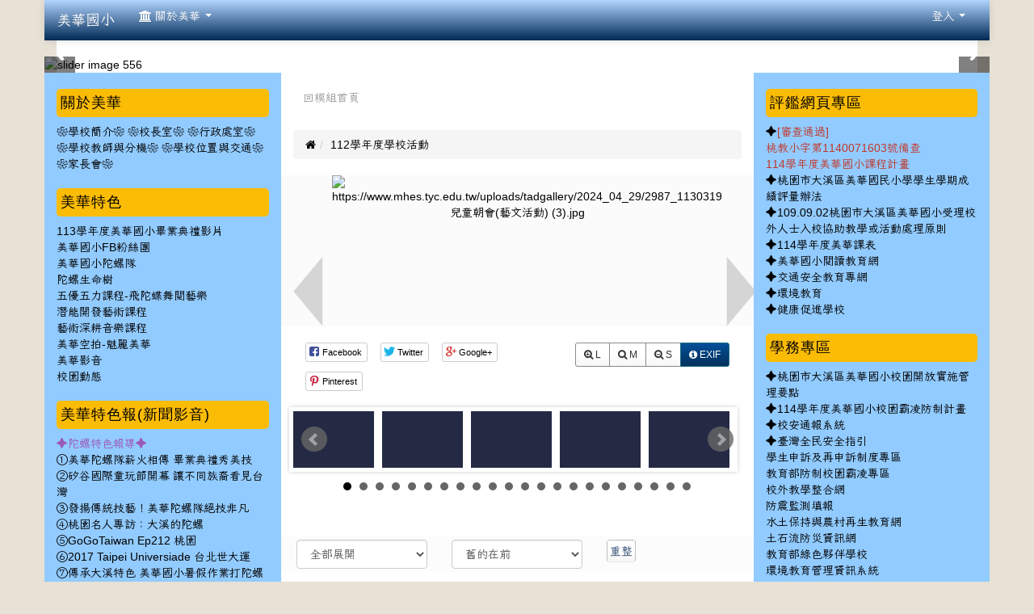

--- FILE ---
content_type: text/html; charset=UTF-8
request_url: https://www.mhes.tyc.edu.tw/modules/tadgallery/view.php?sn=2987
body_size: 95246
content:
<!DOCTYPE html>
<html lang="zh-TW">
  <head>
    <!--目前$_SESSION['bootstrap']="3"; -->
    <!--將目前的資料夾名稱，設定為樣板標籤變數 theme_name-->
    
    <!--載入由使用者設定的各項佈景變數-->
    

    <meta charset="UTF-8">
        <meta name="viewport" content="width=device-width, initial-scale=1.0, shrink-to-fit=no">
        <meta http-equiv="X-UA-Compatible" content="ie=edge">

        
        <meta name="robots" content="index,follow">
        <meta name="keywords" content="1130319兒童朝會(藝文活動) (3).jpg">
        <meta name="description" content="">
        <meta name="rating" content="general">
        <meta name="author" content="XOOPS">
        <meta name="copyright" content="Copyright © 2001-2017">
        <meta name="generator" content="XOOPS">
        <meta property="og:title" content="美華國小 - 1130319兒童朝會(藝文活動) (3).jpg">
        <meta property="og:type" content="website">
        <meta property="og:url" content="https://www.mhes.tyc.edu.tw/modules/tadgallery/view.php?sn=2987">
        <meta property="og:site_name" content="美華國小">
    <!-- 網站的標題及標語 -->
    <title>美華國小 - 1130319兒童朝會(藝文活動) (3).jpg</title>

    
        <!-- Rss -->
        <link rel="alternate" type="application/rss+xml" title="RSS" href="https://www.mhes.tyc.edu.tw/backend.php">
        <!-- icon -->
        <link href="https://www.mhes.tyc.edu.tw/favicon.ico" rel="SHORTCUT ICON">
        <!-- Sheet Css -->
        <link rel="stylesheet" type="text/css" media="all" title="Style sheet" href="https://www.mhes.tyc.edu.tw/xoops.css">
        <!-- XOOPS theme Sheet Css -->
        <link rel="stylesheet" type="text/css" media="all" title="Style sheet" href="https://www.mhes.tyc.edu.tw/themes/school2015/css/xoops.css">
        <!-- 33-1 bootstrap3/themes/light/Cerulean -->
        <link href="https://www.mhes.tyc.edu.tw/modules/tadtools/bootstrap3/css/bootstrap.css" rel="stylesheet" media="all">
        <!-- 33-2 bootstrap3/themes/light/Cerulean -->
        <link href="https://www.mhes.tyc.edu.tw/modules/tadtools/bootstrap3/themes/light/Cerulean/bootstrap.min.css" rel="stylesheet" media="all">
        <!-- SmartMenus jQuery Bootstrap Addon CSS -->
        <link href="https://www.mhes.tyc.edu.tw/modules/tadtools/smartmenus/addons/bootstrap/jquery.smartmenus.bootstrap.css" media="all" rel="stylesheet">
        <!-- HTML5 shim and Respond.js for IE8 support of HTML5 elements and media queries -->
        <!-- WARNING: Respond.js doesn't work if you view the page via file:// -->
        <!--[if lt IE 9]>
        <script src="https://oss.maxcdn.com/html5shiv/3.7.2/html5shiv.min.js"></script>
        <script src="https://oss.maxcdn.com/respond/1.4.2/respond.min.js"></script>
        <![endif]-->
        <!-- font-awesome -->
        <link href="https://www.mhes.tyc.edu.tw/modules/tadtools/css/font-awesome/css/font-awesome.css" rel="stylesheet" media="all">
        <!-- Theme Sheet Css -->
        <link rel="stylesheet" type="text/css" media="all" href="https://www.mhes.tyc.edu.tw/themes/school2015/css/style.css">


    <!-- 給模組套用的樣板標籤 -->
    <script src="https://www.mhes.tyc.edu.tw/browse.php?Frameworks/jquery/jquery.js" type="text/javascript"></script>
<script src="https://www.mhes.tyc.edu.tw/browse.php?Frameworks/jquery/plugins/jquery.ui.js" type="text/javascript"></script>
<script src="https://www.mhes.tyc.edu.tw/modules/tadtools/jquery/jquery.ui.touch-punch.min.js" type="text/javascript"></script>
<script src="https://www.mhes.tyc.edu.tw/include/xoops.js" type="text/javascript"></script>
<script src="https://www.mhes.tyc.edu.tw/themes/school2015/language/tchinese_utf8/script.js" type="text/javascript"></script>
<script type="text/javascript" src="https://www.mhes.tyc.edu.tw/class/textsanitizer/image/image.js"></script>
<script src="https://www.mhes.tyc.edu.tw/modules/tadtools/fancyBox/lib/jquery.mousewheel.pack.js" type="text/javascript"></script>
<script src="https://www.mhes.tyc.edu.tw/modules/tadtools/fancyBox/source/jquery.fancybox.js" type="text/javascript"></script>
<script type="text/javascript">
//<![CDATA[

                jQuery(document).ready(function(){
                    $('.fancybox').fancybox({
                    type: 'iframe',
                    fitToView : true,
                    width   : '360',
                    height    : '480',
                    
                    
                    autoSize  : false,
                    closeClick  : false,
                    openEffect  : 'none',
                    closeEffect : 'none'
                    
                    
                    });
                });
            
//]]></script>
<link rel="stylesheet" href="https://www.mhes.tyc.edu.tw/modules/tadtools/jquery/themes/base/jquery.ui.all.css" type="text/css" />
<link rel="stylesheet" href="https://www.mhes.tyc.edu.tw/language/tchinese_utf8/style.css" type="text/css" />
<link rel="stylesheet" href="https://www.mhes.tyc.edu.tw/media/font-awesome/css/font-awesome.min.css" type="text/css" />
<link rel="stylesheet" href="https://www.mhes.tyc.edu.tw/modules/tadtools/css/xoops.css" type="text/css" />
<link rel="stylesheet" href="https://www.mhes.tyc.edu.tw/modules/tadtools/fancyBox/source/jquery.fancybox.css" type="text/css" />


      <meta property="og:title" content="1130319兒童朝會(藝文活動) (3).jpg">
      <meta property="og:description" content="">
      <meta property="og:image" content="https://www.mhes.tyc.edu.tw/uploads/tadgallery/medium/2024_04_29/2987_m_1130319兒童朝會(藝文活動) (3).jpg">
      

    <!-- 局部套用的樣式，如果有載入完整樣式 theme_css.tpl 那就不需要這一部份 -->
    <!--導覽工具列、區塊標題CSS設定開始 by hc-->
<style type="text/css">
  body{
    color:#000000;
    background-color: #e7e1d6;
        background-position:  center center;
    background-repeat:  repeat;
    background-attachment:scroll;
    background-size: ;
    font-size:12;
    font-family: "Helvetica Neue",Helvetica,Arial,"微軟正黑體",sans-serif, Iansui;
  }

  a{
    color:#000000;
    font-family: FontAwesome, "Helvetica Neue",Helvetica,Arial,"微軟正黑體",sans-serif, Iansui;
  }

  a:hover{
    color:#e96000;
  }


    .leftBlock .blockTitle{
    font-size: 1.3em;    color: #000000;    background-color: #FBBC05;        background-repeat: no-repeat;    text-indent: 5px;        border-radius: 5px;
    -moz-border-radius: 5px;
    -webkit-border-radius: 5px;
    -khtml-border-radius: 5px;
      }

  .leftBlock a.block_config,
  .leftBlock a.tad_block_config{
    float:right;
    position: relative;
    z-index: 1;
  }

  
    .leftBlock .blockTitle{
    border:none;height:35px;line-height:35px;margin-bottom:8px;letter-spacing:1px;
  }
  
  
  .rightBlock .blockTitle{
    font-size: 1.3em;    color: #000000;    background-color: #FBBC05;        background-repeat: no-repeat;    text-indent: 5px;        border-radius: 5px;
    -moz-border-radius: 5px;
    -webkit-border-radius: 5px;
    -khtml-border-radius: 5px;
      }

  .rightBlock a.block_config,
  .rightBlock a.tad_block_config{
    float:right;
    position: relative;
    z-index: 1;
  }

  
    .rightBlock .blockTitle{
    border:none;height:35px;line-height:35px;margin-bottom:8px;letter-spacing:1px;
  }
  
  
  .centerBlock .blockTitle{
    font-size: 1.3em;    color: #000000;    background-color: #FBBC05;        background-repeat: no-repeat;    text-indent: 5px;        border-radius: 5px;
    -moz-border-radius: 5px;
    -webkit-border-radius: 5px;
    -khtml-border-radius: 5px;
      }

  .centerBlock a.block_config,
  .centerBlock a.tad_block_config{
    float:right;
    position: relative;
    z-index: 1;
  }

  
    .centerBlock .blockTitle{
    border:none;height:35px;line-height:35px;margin-bottom:8px;letter-spacing:1px;
  }
  
  
  .centerLeftBlock .blockTitle{
    font-size: 1.3em;    color: #000000;    background-color: #FBBC05;        background-repeat: no-repeat;    text-indent: 5px;        border-radius: 5px;
    -moz-border-radius: 5px;
    -webkit-border-radius: 5px;
    -khtml-border-radius: 5px;
      }

  .centerLeftBlock a.block_config,
  .centerLeftBlock a.tad_block_config{
    float:right;
    position: relative;
    z-index: 1;
  }

  
    .centerLeftBlock .blockTitle{
    border:none;height:35px;line-height:35px;margin-bottom:8px;letter-spacing:1px;
  }
  
  
  .centerRightBlock .blockTitle{
    font-size: 1.3em;    color: #000000;    background-color: #FBBC05;        background-repeat: no-repeat;    text-indent: 5px;        border-radius: 5px;
    -moz-border-radius: 5px;
    -webkit-border-radius: 5px;
    -khtml-border-radius: 5px;
      }

  .centerRightBlock a.block_config,
  .centerRightBlock a.tad_block_config{
    float:right;
    position: relative;
    z-index: 1;
  }

  
    .centerRightBlock .blockTitle{
    border:none;height:35px;line-height:35px;margin-bottom:8px;letter-spacing:1px;
  }
  
  
  .centerBottomBlock .blockTitle{
    font-size: 1.3em;    color: #000000;    background-color: #FBBC05;        background-repeat: no-repeat;    text-indent: 5px;        border-radius: 5px;
    -moz-border-radius: 5px;
    -webkit-border-radius: 5px;
    -khtml-border-radius: 5px;
      }

  .centerBottomBlock a.block_config,
  .centerBottomBlock a.tad_block_config{
    float:right;
    position: relative;
    z-index: 1;
  }

  
    .centerBottomBlock .blockTitle{
    border:none;height:35px;line-height:35px;margin-bottom:8px;letter-spacing:1px;
  }
  
  
  .centerBottomLeftBlock .blockTitle{
    font-size: 1.3em;    color: #000000;    background-color: #FBBC05;        background-repeat: no-repeat;    text-indent: 5px;        border-radius: 5px;
    -moz-border-radius: 5px;
    -webkit-border-radius: 5px;
    -khtml-border-radius: 5px;
      }

  .centerBottomLeftBlock a.block_config,
  .centerBottomLeftBlock a.tad_block_config{
    float:right;
    position: relative;
    z-index: 1;
  }

  
    .centerBottomLeftBlock .blockTitle{
    border:none;height:35px;line-height:35px;margin-bottom:8px;letter-spacing:1px;
  }
  
  
  .centerBottomRightBlock .blockTitle{
    font-size: 1.3em;    color: #000000;    background-color: #FBBC05;        background-repeat: no-repeat;    text-indent: 5px;        border-radius: 5px;
    -moz-border-radius: 5px;
    -webkit-border-radius: 5px;
    -khtml-border-radius: 5px;
      }

  .centerBottomRightBlock a.block_config,
  .centerBottomRightBlock a.tad_block_config{
    float:right;
    position: relative;
    z-index: 1;
  }

  
    .centerBottomRightBlock .blockTitle{
    border:none;height:35px;line-height:35px;margin-bottom:8px;letter-spacing:1px;
  }
  
  
  .footerCenterBlock .blockTitle{
                                border-radius: 5px;
    -moz-border-radius: 5px;
    -webkit-border-radius: 5px;
    -khtml-border-radius: 5px;
      }

  .footerCenterBlock a.block_config,
  .footerCenterBlock a.tad_block_config{
    float:right;
    position: relative;
    z-index: 1;
  }

  
  
  
  .footerLeftBlock .blockTitle{
                                border-radius: 5px;
    -moz-border-radius: 5px;
    -webkit-border-radius: 5px;
    -khtml-border-radius: 5px;
      }

  .footerLeftBlock a.block_config,
  .footerLeftBlock a.tad_block_config{
    float:right;
    position: relative;
    z-index: 1;
  }

  
  
  
  .footerRightBlock .blockTitle{
                                border-radius: 5px;
    -moz-border-radius: 5px;
    -webkit-border-radius: 5px;
    -khtml-border-radius: 5px;
      }

  .footerRightBlock a.block_config,
  .footerRightBlock a.tad_block_config{
    float:right;
    position: relative;
    z-index: 1;
  }

  
  
  

  
.navbar-default {
  background-color: #002956;
  background-image: -moz-linear-gradient(top, #b1d5ff, #002956);
  background-image: -webkit-linear-gradient(top, #b1d5ff, #002956);
  background-image: -o-linear-gradient(top, #b1d5ff, #002956);
  background-image: linear-gradient(to bottom, #b1d5ff, #002956);
  background-image: -webkit-gradient(linear, 0 0, 0 100%, from(#b1d5ff), to());
  filter: progid:DXImageTransform.Microsoft.gradient(startColorstr=#b1d5ff, endColorstr=#002956, GradientType=0);
  min-height: inherit;
}

.navbar-default .navbar-nav > li > a {
  color: #ffffff;
  padding: 10px 15px;
    font-size: 1;
  }
.navbar-default .navbar-nav > li > a:focus,
.navbar-default .navbar-nav > li > a:hover {
  color:#5e003f;
}
.navbar-default .navbar-nav > li > a:hover {
  background-color: #0088a6;
}


.navbar-default .navbar-nav li.dropdown.open > .dropdown-toggle,
.navbar-default .navbar-nav li.dropdown.active > .dropdown-toggle,
.navbar-default .navbar-nav li.dropdown.open.active > .dropdown-toggle {
  background-color: #0088a6;
}

.navbar-default .navbar-navbar-btn {
  background-color: #002956;
  background-image: -moz-linear-gradient(top, #b1d5ff, #002956);
  background-image: -webkit-linear-gradient(top, #b1d5ff, #002956);
  background-image: -o-linear-gradient(top, #b1d5ff, #002956);
  background-image: linear-gradient(to bottom, #b1d5ff, #002956);
  background-image: -webkit-gradient(linear, 0 0, 0 100%, from(#b1d5ff), to());
  filter: progid:DXImageTransform.Microsoft.gradient(startColorstr=#b1d5ff, endColorstr=#002956, GradientType=0);

}

.dropdown-menu > li > a{
      font-size: 1;
  }




      .row-sm-eq {
        display: -webkit-box;
        display: -webkit-flex;
        display: -ms-flexbox;
        display:         flex;
        flex-direction: column;
    }
    @media (min-width:768px) {
        .row-sm-eq {
            flex-direction: row;
        }
    }
  </style>
<!--導覽工具列、區塊標題CSS設定 by hc-->
    <style type="text/css">
      body{
        font-family:"Helvetica Neue",Helvetica,Arial,"微軟正黑體",sans-serif, Iansui;
      }

      #xoops_theme_left_zone{
              }

      #xoops_theme_right_zone{
              }
    </style>
  </head>

  <body>
    <!-- 頁面容器 -->

            <div class="container" style="margin-top:0px;">
    
      <div class="row " id="xoops_theme_content" style="width:auto;">
        <!-- logo -->
              </div>


      <div class="row xoops_content_shadow" id="xoops_theme_content" style="width:auto;">
        <div class="col-sm-12">
          <div id="xoops_theme_content_display" style="background-color:#FFFFFF;">

              <!-- 頁首 -->
              <div class="row" id="xoops_theme_header">

                  <!-- 導覽列 -->
                                      

<link rel="stylesheet" type="text/css" media="all" title="Style sheet" href="https://www.mhes.tyc.edu.tw/modules/tadtools/colorbox/colorbox.css">
<link rel="stylesheet" type="text/css" media="all" title="Style sheet" href="https://www.mhes.tyc.edu.tw/modules/tadtools/css/xoops.css">
<script type="text/javascript" src="https://www.mhes.tyc.edu.tw/modules/tadtools/colorbox/jquery.colorbox.js"></script>
<script>
    function tad_themes_popup(URL) {
        $.colorbox({iframe:true, width:"80%", height:"90%",href : URL});
    }
</script>
<style>
    .navbar-default{
        border-color: transparent;
        border:none;
        border-radius:0px;
    }
</style>




    <nav id="main-nav" class="navbar navbar-default sticky-top" role="navigation" style="background-color:#b1d5ff;">
        <div class="container-fluid">
        <!-- Brand and toggle get grouped for better mobile display -->
        <div class="navbar-header">
            <button type="button" class="navbar-toggle collapsed" data-toggle="collapse" data-target="#bs-example-navbar-collapse-1">
            <span class="sr-only">Toggle navigation</span>
            <span class="icon-bar"></span>
            <span class="icon-bar"></span>
            <span class="icon-bar"></span>
            </button>
                                                <a class="navbar-brand" href="https://www.mhes.tyc.edu.tw/index.php" style="color:#ffffff">美華國小</a>
                                    </div>

        <!-- Collect the nav links, forms, and other content for toggling -->
        <div class="collapse navbar-collapse" id="bs-example-navbar-collapse-1">
            <a accesskey="U" href="#xoops_theme_nav_key" title="上方導覽工具列" id="xoops_theme_nav_key" style="color: transparent; font-size: 0.625rem; position: absolute;">:::</a>
            <ul class="nav navbar-nav" id="main-menu-left">
                                                    <li>
        <a class="dropdown-toggle" data-toggle="dropdown"  href="/modules/tadnews/page.php?ncsn=13" target="_self">
        <i class="fa fa-university"></i> 關於美華  <span class="caret"></span>        </a>
                                                                                <ul class="dropdown-menu">
                    <li>
                <a  href="https://www.mhes.tyc.edu.tw/modules/tadnews/page.php?ncsn=13&nsn=5074" target="_self">
                 學校簡介
                                </a>
                            </li>
                    <li>
                <a  href="https://www.mhes.tyc.edu.tw/modules/tadnews/page.php?ncsn=13&nsn=5075" target="_self">
                 校長室
                                </a>
                            </li>
                    <li>
                <a  href="https://www.mhes.tyc.edu.tw/modules/tadnews/page.php?ncsn=13&nsn=5076" target="_self">
                 行政處室
                                </a>
                            </li>
                    <li>
                <a  href="https://www.mhes.tyc.edu.tw/modules/tadnews/page.php?ncsn=13&nsn=5077" target="_self">
                 學校教師與分機
                                </a>
                            </li>
                    <li>
                <a  href="https://www.mhes.tyc.edu.tw/modules/tadnews/page.php?ncsn=13&nsn=5078" target="_self">
                 學校位置與交通
                                </a>
                            </li>
                    <li>
                <a  href="https://www.mhes.tyc.edu.tw/modules/tadnews/page.php?ncsn=13&nsn=5079" target="_self">
                 家長會
                                </a>
                            </li>
            </ul>
                                        </li>
            </ul>

            <ul class="nav navbar-nav navbar-right" id="main-menu-right">
                        <li id="preview-menu">
                <a class="dropdown-toggle" data-toggle="dropdown">
                登入 <span class="caret"></span>
                </a>
                  <ul class="dropdown-menu" role="menu" aria-labelledby="dLabel">

          <li>
        <form action="https://www.mhes.tyc.edu.tw/user.php" method="post" class="form-horizontal" role="form">
          <fieldset style="min-width: 200px; margin: 10px;">
            <legend>
            登入            </legend>
                        <div class="form-group">
              <label class="col-sm-4 control-label" for="uname">
                帳號
              </label>
              <div class="col-sm-8">
                <input type="text" name="uname"  id="uname" placeholder="請輸入帳號"  class="form-control">
              </div>
            </div>

            <div class="form-group">
              <label class="col-sm-4 control-label" for="pass">
                密碼
              </label>
              <div class="col-sm-8">
              <input type="password" name="pass" id="pass" placeholder="請輸入密碼" class="form-control">
              </div>
            </div>

            <div class="form-group">
              <label class="col-sm-4 control-label">
              </label>
              <div class="col-sm-8">
                <input type="hidden" name="xoops_redirect" value="/modules/tadgallery/view.php?sn=2987">
                <input type="hidden" name="rememberme" value="On">
                <input type="hidden" name="op" value="login">
                <input type="hidden" name="xoops_login" value="1">
                <button type="submit" class="btn btn-primary btn-block">登入</button>
              </div>
            </div>

                      </fieldset>
        </form>

      </li>

    
    

  </ul>
            </li>
                        </ul>
        </div>
        </div>
    </nav>


            <script type="text/javascript" src="https://www.mhes.tyc.edu.tw/modules/tadtools/jquery.sticky/jquery.sticky.js"></script>
        <script type="text/javascript">
        $(document).ready(function(){
            $("#nav-container").sticky({topSpacing:0 , zIndex: 100});
        });
        </script>
                      
                  <!-- 滑動圖 -->
                    <div class="row">
    <div class="col-sm-12" style="position:relative; ">

    
    
            <link rel='stylesheet' type='text/css' href='https://www.mhes.tyc.edu.tw/modules/tadtools/ResponsiveSlides/reset.css' >
            <link rel='stylesheet' type='text/css' href='https://www.mhes.tyc.edu.tw/modules/tadtools/ResponsiveSlides/responsiveslides.css' >
            
            <script language='javascript' type='text/javascript' src='https://www.mhes.tyc.edu.tw/modules/tadtools/ResponsiveSlides/responsiveslides.js'></script>

            <script type='text/javascript'>
                $(document).ready( function(){
                    jQuery('#urgGZV').responsiveSlides({
                        auto: true,
                        pager: false,
                        nav: 1,
                        timeout: 5000,
                        pause: true,
                        pauseControls: true,
                        namespace: 'callbacks'
                    });
                });
            </script>
            
        <div class='callbacks'>
            <ul class='rslides' id='urgGZV' style='margin-top: px;'>
                
                <li>
                    <a href='https://www.mhes.tyc.edu.tw' ><img src='https://www.mhes.tyc.edu.tw/uploads/tad_themes/school2015/slide/slide_1_7.png' alt='slider image 59'></a>
                    
                </li>
            
                <li>
                    <a href='https://www.mhes.tyc.edu.tw' ><img src='https://www.mhes.tyc.edu.tw/uploads/tad_themes/school2015/slide/slide_1_13_h3S.jpg' alt='slider image 556'></a>
                    
                </li>
            
                <li>
                    <a href='https://www.mhes.tyc.edu.tw' ><img src='https://www.mhes.tyc.edu.tw/uploads/tad_themes/school2015/slide/slide_1_7_7Og.png' alt='slider image 122'></a>
                    
                </li>
            
                <li>
                    <a href='https://www.mhes.tyc.edu.tw' ><img src='https://www.mhes.tyc.edu.tw/uploads/tad_themes/school2015/slide/slide_1_5_it2.png' alt='slider image 113'></a>
                    
                </li>
            
                <li>
                    <a href='https://www.mhes.tyc.edu.tw' ><img src='https://www.mhes.tyc.edu.tw/uploads/tad_themes/school2015/slide/slide_1_3_Mho.png' alt='slider image 111'></a>
                    
                </li>
            
                <li>
                    <a href='https://www.mhes.tyc.edu.tw' ><img src='https://www.mhes.tyc.edu.tw/uploads/tad_themes/school2015/slide/slide_1_4_XIv.png' alt='slider image 112'></a>
                    
                </li>
            
                <li>
                    <a href='https://www.mhes.tyc.edu.tw' ><img src='https://www.mhes.tyc.edu.tw/uploads/tad_themes/school2015/slide/slide_1_6_Arw.png' alt='slider image 114'></a>
                    
                </li>
            
                <li>
                    <a href='https://www.mhes.tyc.edu.tw' ><img src='https://www.mhes.tyc.edu.tw/uploads/tad_themes/school2015/slide/slide_1_2_Tw0.png' alt='slider image 110'></a>
                    
                </li>
            
                <li>
                    <a href='https://www.mhes.tyc.edu.tw' ><img src='https://www.mhes.tyc.edu.tw/uploads/tad_themes/school2015/slide/slide_1_14_6pU.png' alt='slider image 614'></a>
                    
                </li>
            
                <li>
                    <a href='https://www.mhes.tyc.edu.tw' ><img src='https://www.mhes.tyc.edu.tw/uploads/tad_themes/school2015/slide/slide_1_14_EIr.png' alt='slider image 622'></a>
                    
                </li>
            
                <li>
                    <a href='https://www.mhes.tyc.edu.tw' ><img src='https://www.mhes.tyc.edu.tw/uploads/tad_themes/school2015/slide/slide_1_15_01s.png' alt='slider image 566'></a>
                    
                </li>
            
                <li>
                    <a href='https://www.mhes.tyc.edu.tw' ><img src='https://www.mhes.tyc.edu.tw/uploads/tad_themes/school2015/slide/slide_1_17_Szd.png' alt='slider image 605'></a>
                    
                </li>
            
                <li>
                    <a href='https://www.mhes.tyc.edu.tw' ><img src='https://www.mhes.tyc.edu.tw/uploads/tad_themes/school2015/slide/slide_1_13_7HR.png' alt='slider image 611'></a>
                    
                </li>
            
            </ul>
        </div>
        <div class="clearfix"></div>
            </div>
  </div>

                  <!-- 導覽列 -->
                                </div>

              <!-- 載入布局 -->
              <div id="xoops_theme_content_zone" class="row row-sm-eq" style="background-color:#FFFFFF;">
            <!-- 若是有左、右區塊 -->
                    <!-- 若模式是 BootStrap -->

            <div id="xoops_theme_center_zone" class="col-sm-6 col-sm-push-3" style="background-color: #ffffff;">
                <a accesskey="C" href="#xoops_theme_center_zone_key" title="中間區域（包含中間區塊及主內容）" id="xoops_theme_center_zone_key" style="color: transparent; font-size: 0.625rem; position: absolute;">:::</a>
<div id="xoops_theme_center" style="">
    <div class="row">
    <div class="col-sm-6"></div>
    <div class="col-sm-6"></div>
  </div>

    <div id="xoops_contents">
    
        <style>
            .toolbar_bootstrap_nav {
                position: relative;
                margin: 20px 0;
            }
            .toolbar_bootstrap_nav ul {
                margin: 0;
                padding: 0;
            }
            .toolbar_bootstrap_nav li {
                margin: 0 5px 10px 0;
                padding: 0;
                list-style: none;
                display: inline-block;
            }
            .toolbar_bootstrap_nav a {
                padding: 3px 12px;
                text-decoration: none;
                color: #999;
                line-height: 100%;
            }
            .toolbar_bootstrap_nav a:hover {
                color: #000;
            }
            .toolbar_bootstrap_nav .current a {
                background: #999;
                color: #fff;
                border-radius: 5px;
            }
        </style>

        <nav class='toolbar_bootstrap_nav'>
            <ul>
            <li ><a href='https://www.mhes.tyc.edu.tw/modules/tadgallery/index.php' >回模組首頁</a></li>
            </ul>
        </nav>

<script type="text/javascript" src="class/jquery.bxslider/jquery.bxslider.js"></script>
<link rel="stylesheet" href="class/jquery.bxslider/jquery.bxslider.css" type="text/css">

<script>
    $(document).ready(function(){
        $('.slider1').bxSlider({
            slideWidth: 100,
            minSlides: 2,
            maxSlides: 12,
            slideMargin: 10
        });
    });
</script>






        <ul class='breadcrumb'>
            <li class='breadcrumb-item '><a href='index.php?csn=0'>&#xf015;</a></li><li class='breadcrumb-item active'><a href='index.php?csn=275'>112學年度學校活動</a></li>
        </ul>
<div id="photo2987"></div>
<h2 style="display:none;">Photo</h2>

<div class="row" style="background-color:#FBFBFB;">
  <div class="col-sm-1" style="text-align:right;">
    <a href="view.php?sn=2986#photo2986"><img src="images/left.png" style="margin-top:100px;" alt="Back" title="Last photo"></a>  </div>
  <div class="col-sm-10 text-center">

          <h1 class="sr-only visually-hidden" style="display: none;">https://www.mhes.tyc.edu.tw/uploads/tadgallery/2024_04_29/2987_1130319兒童朝會(藝文活動) (3).jpg</h1>
              <img src="https://www.mhes.tyc.edu.tw/uploads/tadgallery/2024_04_29/2987_1130319兒童朝會(藝文活動) (3).jpg" style="max-width: 100%;" alt="https://www.mhes.tyc.edu.tw/uploads/tadgallery/2024_04_29/2987_1130319兒童朝會(藝文活動) (3).jpg " title="https://www.mhes.tyc.edu.tw/uploads/tadgallery/2024_04_29/2987_1130319兒童朝會(藝文活動) (3).jpg ">
        
  </div>
  <div class="col-sm-1">
    <a href="view.php?sn=2988#photo2988"><img src="images/right.png" style="margin-top:100px;" alt="Next" title="Next photo"></a>  </div>
</div>

<div class="row" style="margin:20px 0px;">
  <div class="col-sm-6 text-left text-start">
        <link rel='stylesheet' href='https://www.mhes.tyc.edu.tw/modules/tadtools/social-likes/social-likes_birman.css'>
        
        <script src='https://www.mhes.tyc.edu.tw/modules/tadtools/social-likes/social-likes.min.js'></script>
        <script type='text/javascript'>
        $().ready(function() {
            $('.social-likes').socialLikes({
                url: 'https://www.mhes.tyc.edu.tw/modules/tadgallery/view.php?sn=2987',
                title: '美華國小',
                counters: true,
                singleTitle: 'Share it!'
            });
        });
        </script>
        <ul class='social-likes'>
            <li class='facebook' title='Share link on Facebook'>Facebook</li>
            <li class='twitter' title='Share link on Twitter'>Twitter</li>
            <li class='plusone' title='Share link on Google+'>Google+</li>
            <div class='pinterest' title='Share image on Pinterest' data-media=''>Pinterest</div>
        </ul>
        </div>
  <div class="col-sm-6 text-right text-end">
    <div class="btn-group">
              <a href="https://www.mhes.tyc.edu.tw/uploads/tadgallery/2024_04_29/2987_1130319兒童朝會(藝文活動) (3).jpg" target="_blank" title="" class="btn btn-sm btn-default btn-secondary"><i class="fa fa-search-plus"></i> L</a>

        <a href="https://www.mhes.tyc.edu.tw/uploads/tadgallery/medium/2024_04_29/2987_m_1130319兒童朝會(藝文活動) (3).jpg" target="_blank" title="" class="btn btn-sm btn-default btn-secondary"><i class="fa fa-search"></i> M</a>

        <a href="https://www.mhes.tyc.edu.tw/uploads/tadgallery/small/2024_04_29/2987_s_1130319兒童朝會(藝文活動) (3).jpg" target="_blank" title="" class="btn btn-sm btn-default btn-secondary"><i class="fa fa-search-minus"></i> S</a>
      
              <a href="exif.php?sn=2987" class="fancybox fancybox fancybox.ajax btn btn-sm btn-info"><i class="fa fa-info-circle"></i> EXIF</a>

              
    </div>
  </div>
</div>


    <div class="slider1">
                        <div class="slide" onClick="location.href='view.php?sn=2987#photo2987'" onkeypress="location.href='view.php?sn=2987#photo2987'" style="cursor:pointer;height:80px;background: url('https://www.mhes.tyc.edu.tw/uploads/tadgallery/small/2024_04_29/2987_s_1130319兒童朝會(藝文活動) (3).jpg') center center/cover no-repeat #252a44;"></div>
                  <div class="slide" onClick="location.href='view.php?sn=2988#photo2988'" onkeypress="location.href='view.php?sn=2988#photo2988'" style="cursor:pointer;height:80px;background: url('https://www.mhes.tyc.edu.tw/uploads/tadgallery/small/2024_04_29/2988_s_1130319兒童朝會(藝文活動) (4).jpg') center center/cover no-repeat #252a44;"></div>
                  <div class="slide" onClick="location.href='view.php?sn=2989#photo2989'" onkeypress="location.href='view.php?sn=2989#photo2989'" style="cursor:pointer;height:80px;background: url('https://www.mhes.tyc.edu.tw/uploads/tadgallery/small/2024_04_29/2989_s_1130319兒童朝會(藝文活動) (5).jpg') center center/cover no-repeat #252a44;"></div>
                  <div class="slide" onClick="location.href='view.php?sn=2990#photo2990'" onkeypress="location.href='view.php?sn=2990#photo2990'" style="cursor:pointer;height:80px;background: url('https://www.mhes.tyc.edu.tw/uploads/tadgallery/small/2024_04_29/2990_s_1130326兒童朝會 (1).jpg') center center/cover no-repeat #252a44;"></div>
                  <div class="slide" onClick="location.href='view.php?sn=2991#photo2991'" onkeypress="location.href='view.php?sn=2991#photo2991'" style="cursor:pointer;height:80px;background: url('https://www.mhes.tyc.edu.tw/uploads/tadgallery/small/2024_04_29/2991_s_1130326兒童朝會 (2).jpg') center center/cover no-repeat #252a44;"></div>
              
                        <div class="slide" onClick="location.href='view.php?sn=2871#photo2871'" onkeypress="location.href='view.php?sn=2871#photo2871'" style="cursor:pointer;height:80px;background: url('https://www.mhes.tyc.edu.tw/uploads/tadgallery/small/2023_12_21/2871_s_LINE_ALBUM_1120905兒童朝會_231221_2.jpg') center center/cover no-repeat #252a44;"></div>
                  <div class="slide" onClick="location.href='view.php?sn=2928#photo2928'" onkeypress="location.href='view.php?sn=2928#photo2928'" style="cursor:pointer;height:80px;background: url('https://www.mhes.tyc.edu.tw/uploads/tadgallery/small/2024_01_09/2928_s_LINE_ALBUM_1130102兒童朝會兼慶生、體適能_240109_1.jpg') center center/cover no-repeat #252a44;"></div>
                  <div class="slide" onClick="location.href='view.php?sn=2942#photo2942'" onkeypress="location.href='view.php?sn=2942#photo2942'" style="cursor:pointer;height:80px;background: url('https://www.mhes.tyc.edu.tw/uploads/tadgallery/small/2024_01_09/2942_s_LINE_ALBUM_1130109兒童朝會(頒獎_240109_1.jpg') center center/cover no-repeat #252a44;"></div>
                  <div class="slide" onClick="location.href='view.php?sn=2946#photo2946'" onkeypress="location.href='view.php?sn=2946#photo2946'" style="cursor:pointer;height:80px;background: url('https://www.mhes.tyc.edu.tw/uploads/tadgallery/small/2024_01_23/2946_s_LINE_ALBUM_1130109兒童朝會(頒獎_240123_1.jpg') center center/cover no-repeat #252a44;"></div>
                  <div class="slide" onClick="location.href='view.php?sn=2956#photo2956'" onkeypress="location.href='view.php?sn=2956#photo2956'" style="cursor:pointer;height:80px;background: url('https://www.mhes.tyc.edu.tw/uploads/tadgallery/small/2024_04_29/2956_s_1130220兒童朝會(寒假作業頒獎+校園友善宣導) (1).jpg') center center/cover no-repeat #252a44;"></div>
                  <div class="slide" onClick="location.href='view.php?sn=2992#photo2992'" onkeypress="location.href='view.php?sn=2992#photo2992'" style="cursor:pointer;height:80px;background: url('https://www.mhes.tyc.edu.tw/uploads/tadgallery/small/2024_05_03/2992_s_113.04.02兒童節慶祝 (1).jpg') center center/cover no-repeat #252a44;"></div>
                  <div class="slide" onClick="location.href='view.php?sn=2872#photo2872'" onkeypress="location.href='view.php?sn=2872#photo2872'" style="cursor:pointer;height:80px;background: url('https://www.mhes.tyc.edu.tw/uploads/tadgallery/small/2023_12_21/2872_s_LINE_ALBUM_1120905兒童朝會_231221_10.jpg') center center/cover no-repeat #252a44;"></div>
                  <div class="slide" onClick="location.href='view.php?sn=2929#photo2929'" onkeypress="location.href='view.php?sn=2929#photo2929'" style="cursor:pointer;height:80px;background: url('https://www.mhes.tyc.edu.tw/uploads/tadgallery/small/2024_01_09/2929_s_LINE_ALBUM_1130102兒童朝會兼慶生、體適能_240109_2.jpg') center center/cover no-repeat #252a44;"></div>
                  <div class="slide" onClick="location.href='view.php?sn=2943#photo2943'" onkeypress="location.href='view.php?sn=2943#photo2943'" style="cursor:pointer;height:80px;background: url('https://www.mhes.tyc.edu.tw/uploads/tadgallery/small/2024_01_09/2943_s_LINE_ALBUM_1130109兒童朝會(頒獎_240109_2.jpg') center center/cover no-repeat #252a44;"></div>
                  <div class="slide" onClick="location.href='view.php?sn=2947#photo2947'" onkeypress="location.href='view.php?sn=2947#photo2947'" style="cursor:pointer;height:80px;background: url('https://www.mhes.tyc.edu.tw/uploads/tadgallery/small/2024_01_23/2947_s_LINE_ALBUM_1130109兒童朝會(頒獎_240123_2.jpg') center center/cover no-repeat #252a44;"></div>
                  <div class="slide" onClick="location.href='view.php?sn=2957#photo2957'" onkeypress="location.href='view.php?sn=2957#photo2957'" style="cursor:pointer;height:80px;background: url('https://www.mhes.tyc.edu.tw/uploads/tadgallery/small/2024_04_29/2957_s_1130220兒童朝會(寒假作業頒獎+校園友善宣導) (2).jpg') center center/cover no-repeat #252a44;"></div>
                  <div class="slide" onClick="location.href='view.php?sn=2993#photo2993'" onkeypress="location.href='view.php?sn=2993#photo2993'" style="cursor:pointer;height:80px;background: url('https://www.mhes.tyc.edu.tw/uploads/tadgallery/small/2024_05_03/2993_s_113.04.02兒童節慶祝 (2).jpg') center center/cover no-repeat #252a44;"></div>
                  <div class="slide" onClick="location.href='view.php?sn=2873#photo2873'" onkeypress="location.href='view.php?sn=2873#photo2873'" style="cursor:pointer;height:80px;background: url('https://www.mhes.tyc.edu.tw/uploads/tadgallery/small/2023_12_21/2873_s_LINE_ALBUM_1120905兒童朝會_231221_24.jpg') center center/cover no-repeat #252a44;"></div>
                  <div class="slide" onClick="location.href='view.php?sn=2930#photo2930'" onkeypress="location.href='view.php?sn=2930#photo2930'" style="cursor:pointer;height:80px;background: url('https://www.mhes.tyc.edu.tw/uploads/tadgallery/small/2024_01_09/2930_s_LINE_ALBUM_1130102兒童朝會兼慶生、體適能_240109_3.jpg') center center/cover no-repeat #252a44;"></div>
                  <div class="slide" onClick="location.href='view.php?sn=2944#photo2944'" onkeypress="location.href='view.php?sn=2944#photo2944'" style="cursor:pointer;height:80px;background: url('https://www.mhes.tyc.edu.tw/uploads/tadgallery/small/2024_01_09/2944_s_LINE_ALBUM_1130109兒童朝會(頒獎_240109_3.jpg') center center/cover no-repeat #252a44;"></div>
                  <div class="slide" onClick="location.href='view.php?sn=2948#photo2948'" onkeypress="location.href='view.php?sn=2948#photo2948'" style="cursor:pointer;height:80px;background: url('https://www.mhes.tyc.edu.tw/uploads/tadgallery/small/2024_01_23/2948_s_LINE_ALBUM_1130109兒童朝會(頒獎_240123_3.jpg') center center/cover no-repeat #252a44;"></div>
                  <div class="slide" onClick="location.href='view.php?sn=2958#photo2958'" onkeypress="location.href='view.php?sn=2958#photo2958'" style="cursor:pointer;height:80px;background: url('https://www.mhes.tyc.edu.tw/uploads/tadgallery/small/2024_04_29/2958_s_1130220兒童朝會(寒假作業頒獎+校園友善宣導) (3).jpg') center center/cover no-repeat #252a44;"></div>
                  <div class="slide" onClick="location.href='view.php?sn=2994#photo2994'" onkeypress="location.href='view.php?sn=2994#photo2994'" style="cursor:pointer;height:80px;background: url('https://www.mhes.tyc.edu.tw/uploads/tadgallery/small/2024_05_03/2994_s_113.04.02兒童節慶祝 (3).jpg') center center/cover no-repeat #252a44;"></div>
                  <div class="slide" onClick="location.href='view.php?sn=2874#photo2874'" onkeypress="location.href='view.php?sn=2874#photo2874'" style="cursor:pointer;height:80px;background: url('https://www.mhes.tyc.edu.tw/uploads/tadgallery/small/2023_12_21/2874_s_LINE_ALBUM_1120912兒童朝會_231221_4.jpg') center center/cover no-repeat #252a44;"></div>
                  <div class="slide" onClick="location.href='view.php?sn=2931#photo2931'" onkeypress="location.href='view.php?sn=2931#photo2931'" style="cursor:pointer;height:80px;background: url('https://www.mhes.tyc.edu.tw/uploads/tadgallery/small/2024_01_09/2931_s_LINE_ALBUM_1130102兒童朝會兼慶生、體適能_240109_4.jpg') center center/cover no-repeat #252a44;"></div>
                  <div class="slide" onClick="location.href='view.php?sn=2945#photo2945'" onkeypress="location.href='view.php?sn=2945#photo2945'" style="cursor:pointer;height:80px;background: url('https://www.mhes.tyc.edu.tw/uploads/tadgallery/small/2024_01_09/2945_s_LINE_ALBUM_1130109兒童朝會(頒獎_240109_4.jpg') center center/cover no-repeat #252a44;"></div>
                  <div class="slide" onClick="location.href='view.php?sn=2949#photo2949'" onkeypress="location.href='view.php?sn=2949#photo2949'" style="cursor:pointer;height:80px;background: url('https://www.mhes.tyc.edu.tw/uploads/tadgallery/small/2024_01_23/2949_s_LINE_ALBUM_1130109兒童朝會(頒獎_240123_4.jpg') center center/cover no-repeat #252a44;"></div>
                  <div class="slide" onClick="location.href='view.php?sn=2959#photo2959'" onkeypress="location.href='view.php?sn=2959#photo2959'" style="cursor:pointer;height:80px;background: url('https://www.mhes.tyc.edu.tw/uploads/tadgallery/small/2024_04_29/2959_s_1130220兒童朝會(寒假作業頒獎+校園友善宣導) (4).jpg') center center/cover no-repeat #252a44;"></div>
                  <div class="slide" onClick="location.href='view.php?sn=2995#photo2995'" onkeypress="location.href='view.php?sn=2995#photo2995'" style="cursor:pointer;height:80px;background: url('https://www.mhes.tyc.edu.tw/uploads/tadgallery/small/2024_05_03/2995_s_113.04.02兒童節慶祝 (4).jpg') center center/cover no-repeat #252a44;"></div>
                  <div class="slide" onClick="location.href='view.php?sn=2875#photo2875'" onkeypress="location.href='view.php?sn=2875#photo2875'" style="cursor:pointer;height:80px;background: url('https://www.mhes.tyc.edu.tw/uploads/tadgallery/small/2023_12_21/2875_s_LINE_ALBUM_1120912兒童朝會_231221_7.jpg') center center/cover no-repeat #252a44;"></div>
                  <div class="slide" onClick="location.href='view.php?sn=2932#photo2932'" onkeypress="location.href='view.php?sn=2932#photo2932'" style="cursor:pointer;height:80px;background: url('https://www.mhes.tyc.edu.tw/uploads/tadgallery/small/2024_01_09/2932_s_LINE_ALBUM_1130102兒童朝會兼慶生、體適能_240109_5.jpg') center center/cover no-repeat #252a44;"></div>
                  <div class="slide" onClick="location.href='view.php?sn=2950#photo2950'" onkeypress="location.href='view.php?sn=2950#photo2950'" style="cursor:pointer;height:80px;background: url('https://www.mhes.tyc.edu.tw/uploads/tadgallery/small/2024_01_23/2950_s_LINE_ALBUM_1130109結業式+品格小天使頒獎_240123_1.jpg') center center/cover no-repeat #252a44;"></div>
                  <div class="slide" onClick="location.href='view.php?sn=2960#photo2960'" onkeypress="location.href='view.php?sn=2960#photo2960'" style="cursor:pointer;height:80px;background: url('https://www.mhes.tyc.edu.tw/uploads/tadgallery/small/2024_04_29/2960_s_1130220兒童朝會(寒假作業頒獎+校園友善宣導) (5).jpg') center center/cover no-repeat #252a44;"></div>
                  <div class="slide" onClick="location.href='view.php?sn=2996#photo2996'" onkeypress="location.href='view.php?sn=2996#photo2996'" style="cursor:pointer;height:80px;background: url('https://www.mhes.tyc.edu.tw/uploads/tadgallery/small/2024_05_03/2996_s_113.04.02兒童節慶祝 (5).jpg') center center/cover no-repeat #252a44;"></div>
                  <div class="slide" onClick="location.href='view.php?sn=2876#photo2876'" onkeypress="location.href='view.php?sn=2876#photo2876'" style="cursor:pointer;height:80px;background: url('https://www.mhes.tyc.edu.tw/uploads/tadgallery/small/2023_12_21/2876_s_LINE_ALBUM_1120912兒童朝會_231221_11.jpg') center center/cover no-repeat #252a44;"></div>
                  <div class="slide" onClick="location.href='view.php?sn=2933#photo2933'" onkeypress="location.href='view.php?sn=2933#photo2933'" style="cursor:pointer;height:80px;background: url('https://www.mhes.tyc.edu.tw/uploads/tadgallery/small/2024_01_09/2933_s_LINE_ALBUM_1130102兒童朝會兼慶生、體適能_240109_6.jpg') center center/cover no-repeat #252a44;"></div>
                  <div class="slide" onClick="location.href='view.php?sn=2951#photo2951'" onkeypress="location.href='view.php?sn=2951#photo2951'" style="cursor:pointer;height:80px;background: url('https://www.mhes.tyc.edu.tw/uploads/tadgallery/small/2024_01_23/2951_s_LINE_ALBUM_1130109結業式+品格小天使頒獎_240123_2.jpg') center center/cover no-repeat #252a44;"></div>
                  <div class="slide" onClick="location.href='view.php?sn=2961#photo2961'" onkeypress="location.href='view.php?sn=2961#photo2961'" style="cursor:pointer;height:80px;background: url('https://www.mhes.tyc.edu.tw/uploads/tadgallery/small/2024_04_29/2961_s_1130220兒童朝會(寒假作業頒獎+校園友善宣導) (6).jpg') center center/cover no-repeat #252a44;"></div>
                  <div class="slide" onClick="location.href='view.php?sn=2997#photo2997'" onkeypress="location.href='view.php?sn=2997#photo2997'" style="cursor:pointer;height:80px;background: url('https://www.mhes.tyc.edu.tw/uploads/tadgallery/small/2024_05_03/2997_s_113.04.02兒童節慶祝 (6).jpg') center center/cover no-repeat #252a44;"></div>
                  <div class="slide" onClick="location.href='view.php?sn=2877#photo2877'" onkeypress="location.href='view.php?sn=2877#photo2877'" style="cursor:pointer;height:80px;background: url('https://www.mhes.tyc.edu.tw/uploads/tadgallery/small/2023_12_21/2877_s_LINE_ALBUM_1120912兒童朝會_231221_19.jpg') center center/cover no-repeat #252a44;"></div>
                  <div class="slide" onClick="location.href='view.php?sn=2934#photo2934'" onkeypress="location.href='view.php?sn=2934#photo2934'" style="cursor:pointer;height:80px;background: url('https://www.mhes.tyc.edu.tw/uploads/tadgallery/small/2024_01_09/2934_s_LINE_ALBUM_1130102兒童朝會兼慶生、體適能_240109_7.jpg') center center/cover no-repeat #252a44;"></div>
                  <div class="slide" onClick="location.href='view.php?sn=2952#photo2952'" onkeypress="location.href='view.php?sn=2952#photo2952'" style="cursor:pointer;height:80px;background: url('https://www.mhes.tyc.edu.tw/uploads/tadgallery/small/2024_01_23/2952_s_LINE_ALBUM_1130109結業式+品格小天使頒獎_240123_3.jpg') center center/cover no-repeat #252a44;"></div>
                  <div class="slide" onClick="location.href='view.php?sn=2962#photo2962'" onkeypress="location.href='view.php?sn=2962#photo2962'" style="cursor:pointer;height:80px;background: url('https://www.mhes.tyc.edu.tw/uploads/tadgallery/small/2024_04_29/2962_s_1130220兒童朝會(寒假作業頒獎+校園友善宣導) (7).jpg') center center/cover no-repeat #252a44;"></div>
                  <div class="slide" onClick="location.href='view.php?sn=2998#photo2998'" onkeypress="location.href='view.php?sn=2998#photo2998'" style="cursor:pointer;height:80px;background: url('https://www.mhes.tyc.edu.tw/uploads/tadgallery/small/2024_05_03/2998_s_113.04.02兒童節慶祝 (7).jpg') center center/cover no-repeat #252a44;"></div>
                  <div class="slide" onClick="location.href='view.php?sn=2878#photo2878'" onkeypress="location.href='view.php?sn=2878#photo2878'" style="cursor:pointer;height:80px;background: url('https://www.mhes.tyc.edu.tw/uploads/tadgallery/small/2023_12_21/2878_s_LINE_ALBUM_1120919兒童朝會+生態課_231221_4.jpg') center center/cover no-repeat #252a44;"></div>
                  <div class="slide" onClick="location.href='view.php?sn=2935#photo2935'" onkeypress="location.href='view.php?sn=2935#photo2935'" style="cursor:pointer;height:80px;background: url('https://www.mhes.tyc.edu.tw/uploads/tadgallery/small/2024_01_09/2935_s_LINE_ALBUM_1130102兒童朝會兼慶生、體適能_240109_8.jpg') center center/cover no-repeat #252a44;"></div>
                  <div class="slide" onClick="location.href='view.php?sn=2953#photo2953'" onkeypress="location.href='view.php?sn=2953#photo2953'" style="cursor:pointer;height:80px;background: url('https://www.mhes.tyc.edu.tw/uploads/tadgallery/small/2024_01_23/2953_s_LINE_ALBUM_1130109結業式+品格小天使頒獎_240123_4.jpg') center center/cover no-repeat #252a44;"></div>
                  <div class="slide" onClick="location.href='view.php?sn=2963#photo2963'" onkeypress="location.href='view.php?sn=2963#photo2963'" style="cursor:pointer;height:80px;background: url('https://www.mhes.tyc.edu.tw/uploads/tadgallery/small/2024_04_29/2963_s_1130220兒童朝會(寒假作業頒獎+校園友善宣導) (8).jpg') center center/cover no-repeat #252a44;"></div>
                  <div class="slide" onClick="location.href='view.php?sn=2999#photo2999'" onkeypress="location.href='view.php?sn=2999#photo2999'" style="cursor:pointer;height:80px;background: url('https://www.mhes.tyc.edu.tw/uploads/tadgallery/small/2024_05_03/2999_s_113.04.02兒童節慶祝 (8).jpg') center center/cover no-repeat #252a44;"></div>
                  <div class="slide" onClick="location.href='view.php?sn=2879#photo2879'" onkeypress="location.href='view.php?sn=2879#photo2879'" style="cursor:pointer;height:80px;background: url('https://www.mhes.tyc.edu.tw/uploads/tadgallery/small/2023_12_21/2879_s_LINE_ALBUM_1120919兒童朝會+生態課_231221_7.jpg') center center/cover no-repeat #252a44;"></div>
                  <div class="slide" onClick="location.href='view.php?sn=2936#photo2936'" onkeypress="location.href='view.php?sn=2936#photo2936'" style="cursor:pointer;height:80px;background: url('https://www.mhes.tyc.edu.tw/uploads/tadgallery/small/2024_01_09/2936_s_LINE_ALBUM_1130102兒童朝會兼慶生、體適能_240109_9.jpg') center center/cover no-repeat #252a44;"></div>
                  <div class="slide" onClick="location.href='view.php?sn=2954#photo2954'" onkeypress="location.href='view.php?sn=2954#photo2954'" style="cursor:pointer;height:80px;background: url('https://www.mhes.tyc.edu.tw/uploads/tadgallery/small/2024_01_23/2954_s_LINE_ALBUM_1130109結業式+品格小天使頒獎_240123_5.jpg') center center/cover no-repeat #252a44;"></div>
                  <div class="slide" onClick="location.href='view.php?sn=2964#photo2964'" onkeypress="location.href='view.php?sn=2964#photo2964'" style="cursor:pointer;height:80px;background: url('https://www.mhes.tyc.edu.tw/uploads/tadgallery/small/2024_04_29/2964_s_1130220兒童朝會(寒假作業頒獎+校園友善宣導) (9).jpg') center center/cover no-repeat #252a44;"></div>
                  <div class="slide" onClick="location.href='view.php?sn=3000#photo3000'" onkeypress="location.href='view.php?sn=3000#photo3000'" style="cursor:pointer;height:80px;background: url('https://www.mhes.tyc.edu.tw/uploads/tadgallery/small/2024_05_03/3000_s_113.04.02兒童節慶祝 (9).jpg') center center/cover no-repeat #252a44;"></div>
                  <div class="slide" onClick="location.href='view.php?sn=2880#photo2880'" onkeypress="location.href='view.php?sn=2880#photo2880'" style="cursor:pointer;height:80px;background: url('https://www.mhes.tyc.edu.tw/uploads/tadgallery/small/2023_12_21/2880_s_LINE_ALBUM_1120919兒童朝會+生態課_231221_12.jpg') center center/cover no-repeat #252a44;"></div>
                  <div class="slide" onClick="location.href='view.php?sn=2937#photo2937'" onkeypress="location.href='view.php?sn=2937#photo2937'" style="cursor:pointer;height:80px;background: url('https://www.mhes.tyc.edu.tw/uploads/tadgallery/small/2024_01_09/2937_s_LINE_ALBUM_1130102兒童朝會兼慶生、體適能_240109_10.jpg') center center/cover no-repeat #252a44;"></div>
                  <div class="slide" onClick="location.href='view.php?sn=2955#photo2955'" onkeypress="location.href='view.php?sn=2955#photo2955'" style="cursor:pointer;height:80px;background: url('https://www.mhes.tyc.edu.tw/uploads/tadgallery/small/2024_01_23/2955_s_LINE_ALBUM_1130109結業式+品格小天使頒獎_240123_6.jpg') center center/cover no-repeat #252a44;"></div>
                  <div class="slide" onClick="location.href='view.php?sn=2965#photo2965'" onkeypress="location.href='view.php?sn=2965#photo2965'" style="cursor:pointer;height:80px;background: url('https://www.mhes.tyc.edu.tw/uploads/tadgallery/small/2024_04_29/2965_s_1130220兒童朝會(寒假作業頒獎+校園友善宣導) (10).jpg') center center/cover no-repeat #252a44;"></div>
                  <div class="slide" onClick="location.href='view.php?sn=3001#photo3001'" onkeypress="location.href='view.php?sn=3001#photo3001'" style="cursor:pointer;height:80px;background: url('https://www.mhes.tyc.edu.tw/uploads/tadgallery/small/2024_05_03/3001_s_113.04.02兒童節慶祝 (10).jpg') center center/cover no-repeat #252a44;"></div>
                  <div class="slide" onClick="location.href='view.php?sn=2881#photo2881'" onkeypress="location.href='view.php?sn=2881#photo2881'" style="cursor:pointer;height:80px;background: url('https://www.mhes.tyc.edu.tw/uploads/tadgallery/small/2023_12_21/2881_s_LINE_ALBUM_1121017兒童朝會_231221_1.jpg') center center/cover no-repeat #252a44;"></div>
                  <div class="slide" onClick="location.href='view.php?sn=2938#photo2938'" onkeypress="location.href='view.php?sn=2938#photo2938'" style="cursor:pointer;height:80px;background: url('https://www.mhes.tyc.edu.tw/uploads/tadgallery/small/2024_01_09/2938_s_LINE_ALBUM_1130102兒童朝會兼慶生、體適能_240109_11.jpg') center center/cover no-repeat #252a44;"></div>
                  <div class="slide" onClick="location.href='view.php?sn=2966#photo2966'" onkeypress="location.href='view.php?sn=2966#photo2966'" style="cursor:pointer;height:80px;background: url('https://www.mhes.tyc.edu.tw/uploads/tadgallery/small/2024_04_29/2966_s_1130220兒童朝會(寒假作業頒獎+校園友善宣導) (11).jpg') center center/cover no-repeat #252a44;"></div>
                  <div class="slide" onClick="location.href='view.php?sn=3002#photo3002'" onkeypress="location.href='view.php?sn=3002#photo3002'" style="cursor:pointer;height:80px;background: url('https://www.mhes.tyc.edu.tw/uploads/tadgallery/small/2024_05_03/3002_s_113.04.02兒童節慶祝 (11).jpg') center center/cover no-repeat #252a44;"></div>
                  <div class="slide" onClick="location.href='view.php?sn=2882#photo2882'" onkeypress="location.href='view.php?sn=2882#photo2882'" style="cursor:pointer;height:80px;background: url('https://www.mhes.tyc.edu.tw/uploads/tadgallery/small/2023_12_21/2882_s_LINE_ALBUM_1121017兒童朝會_231221_7.jpg') center center/cover no-repeat #252a44;"></div>
                  <div class="slide" onClick="location.href='view.php?sn=2939#photo2939'" onkeypress="location.href='view.php?sn=2939#photo2939'" style="cursor:pointer;height:80px;background: url('https://www.mhes.tyc.edu.tw/uploads/tadgallery/small/2024_01_09/2939_s_LINE_ALBUM_1130102兒童朝會兼慶生、體適能_240109_12.jpg') center center/cover no-repeat #252a44;"></div>
                  <div class="slide" onClick="location.href='view.php?sn=2967#photo2967'" onkeypress="location.href='view.php?sn=2967#photo2967'" style="cursor:pointer;height:80px;background: url('https://www.mhes.tyc.edu.tw/uploads/tadgallery/small/2024_04_29/2967_s_1130220兒童朝會(寒假作業頒獎+校園友善宣導) (12).jpg') center center/cover no-repeat #252a44;"></div>
                  <div class="slide" onClick="location.href='view.php?sn=3003#photo3003'" onkeypress="location.href='view.php?sn=3003#photo3003'" style="cursor:pointer;height:80px;background: url('https://www.mhes.tyc.edu.tw/uploads/tadgallery/small/2024_05_03/3003_s_113.04.02兒童節慶祝 (12).jpg') center center/cover no-repeat #252a44;"></div>
                  <div class="slide" onClick="location.href='view.php?sn=2883#photo2883'" onkeypress="location.href='view.php?sn=2883#photo2883'" style="cursor:pointer;height:80px;background: url('https://www.mhes.tyc.edu.tw/uploads/tadgallery/small/2023_12_21/2883_s_LINE_ALBUM_1121017兒童朝會_231221_13.jpg') center center/cover no-repeat #252a44;"></div>
                  <div class="slide" onClick="location.href='view.php?sn=2940#photo2940'" onkeypress="location.href='view.php?sn=2940#photo2940'" style="cursor:pointer;height:80px;background: url('https://www.mhes.tyc.edu.tw/uploads/tadgallery/small/2024_01_09/2940_s_LINE_ALBUM_1130102兒童朝會兼慶生、體適能_240109_13.jpg') center center/cover no-repeat #252a44;"></div>
                  <div class="slide" onClick="location.href='view.php?sn=2968#photo2968'" onkeypress="location.href='view.php?sn=2968#photo2968'" style="cursor:pointer;height:80px;background: url('https://www.mhes.tyc.edu.tw/uploads/tadgallery/small/2024_04_29/2968_s_1130227兒童朝會 (1).jpg') center center/cover no-repeat #252a44;"></div>
                  <div class="slide" onClick="location.href='view.php?sn=3004#photo3004'" onkeypress="location.href='view.php?sn=3004#photo3004'" style="cursor:pointer;height:80px;background: url('https://www.mhes.tyc.edu.tw/uploads/tadgallery/small/2024_05_03/3004_s_113.04.02兒童節慶祝 (13).jpg') center center/cover no-repeat #252a44;"></div>
                  <div class="slide" onClick="location.href='view.php?sn=2884#photo2884'" onkeypress="location.href='view.php?sn=2884#photo2884'" style="cursor:pointer;height:80px;background: url('https://www.mhes.tyc.edu.tw/uploads/tadgallery/small/2023_12_21/2884_s_LINE_ALBUM_1121127兒童朝會_231221_3.jpg') center center/cover no-repeat #252a44;"></div>
                  <div class="slide" onClick="location.href='view.php?sn=2941#photo2941'" onkeypress="location.href='view.php?sn=2941#photo2941'" style="cursor:pointer;height:80px;background: url('https://www.mhes.tyc.edu.tw/uploads/tadgallery/small/2024_01_09/2941_s_LINE_ALBUM_1130102兒童朝會兼慶生、體適能_240109_14.jpg') center center/cover no-repeat #252a44;"></div>
                  <div class="slide" onClick="location.href='view.php?sn=2969#photo2969'" onkeypress="location.href='view.php?sn=2969#photo2969'" style="cursor:pointer;height:80px;background: url('https://www.mhes.tyc.edu.tw/uploads/tadgallery/small/2024_04_29/2969_s_1130227兒童朝會 (2).jpg') center center/cover no-repeat #252a44;"></div>
                  <div class="slide" onClick="location.href='view.php?sn=3005#photo3005'" onkeypress="location.href='view.php?sn=3005#photo3005'" style="cursor:pointer;height:80px;background: url('https://www.mhes.tyc.edu.tw/uploads/tadgallery/small/2024_05_03/3005_s_113.04.02兒童節慶祝 (14).jpg') center center/cover no-repeat #252a44;"></div>
                  <div class="slide" onClick="location.href='view.php?sn=2885#photo2885'" onkeypress="location.href='view.php?sn=2885#photo2885'" style="cursor:pointer;height:80px;background: url('https://www.mhes.tyc.edu.tw/uploads/tadgallery/small/2023_12_21/2885_s_LINE_ALBUM_1121127兒童朝會_231221_7.jpg') center center/cover no-repeat #252a44;"></div>
                  <div class="slide" onClick="location.href='view.php?sn=2970#photo2970'" onkeypress="location.href='view.php?sn=2970#photo2970'" style="cursor:pointer;height:80px;background: url('https://www.mhes.tyc.edu.tw/uploads/tadgallery/small/2024_04_29/2970_s_1130227兒童朝會 (3).jpg') center center/cover no-repeat #252a44;"></div>
                  <div class="slide" onClick="location.href='view.php?sn=3006#photo3006'" onkeypress="location.href='view.php?sn=3006#photo3006'" style="cursor:pointer;height:80px;background: url('https://www.mhes.tyc.edu.tw/uploads/tadgallery/small/2024_05_03/3006_s_113.04.02兒童節慶祝 (15).jpg') center center/cover no-repeat #252a44;"></div>
                  <div class="slide" onClick="location.href='view.php?sn=2886#photo2886'" onkeypress="location.href='view.php?sn=2886#photo2886'" style="cursor:pointer;height:80px;background: url('https://www.mhes.tyc.edu.tw/uploads/tadgallery/small/2023_12_21/2886_s_LINE_ALBUM_1121127兒童朝會_231221_14.jpg') center center/cover no-repeat #252a44;"></div>
                  <div class="slide" onClick="location.href='view.php?sn=2971#photo2971'" onkeypress="location.href='view.php?sn=2971#photo2971'" style="cursor:pointer;height:80px;background: url('https://www.mhes.tyc.edu.tw/uploads/tadgallery/small/2024_04_29/2971_s_1130227兒童朝會 (4).jpg') center center/cover no-repeat #252a44;"></div>
                  <div class="slide" onClick="location.href='view.php?sn=3007#photo3007'" onkeypress="location.href='view.php?sn=3007#photo3007'" style="cursor:pointer;height:80px;background: url('https://www.mhes.tyc.edu.tw/uploads/tadgallery/small/2024_05_03/3007_s_113.04.02兒童節慶祝 (16).jpg') center center/cover no-repeat #252a44;"></div>
                  <div class="slide" onClick="location.href='view.php?sn=2887#photo2887'" onkeypress="location.href='view.php?sn=2887#photo2887'" style="cursor:pointer;height:80px;background: url('https://www.mhes.tyc.edu.tw/uploads/tadgallery/small/2023_12_21/2887_s_LINE_ALBUM_1121205兒童朝會_231221_1.jpg') center center/cover no-repeat #252a44;"></div>
                  <div class="slide" onClick="location.href='view.php?sn=2972#photo2972'" onkeypress="location.href='view.php?sn=2972#photo2972'" style="cursor:pointer;height:80px;background: url('https://www.mhes.tyc.edu.tw/uploads/tadgallery/small/2024_04_29/2972_s_1130227兒童朝會 (5).jpg') center center/cover no-repeat #252a44;"></div>
                  <div class="slide" onClick="location.href='view.php?sn=3008#photo3008'" onkeypress="location.href='view.php?sn=3008#photo3008'" style="cursor:pointer;height:80px;background: url('https://www.mhes.tyc.edu.tw/uploads/tadgallery/small/2024_05_03/3008_s_113.04.02兒童節慶祝 (17).jpg') center center/cover no-repeat #252a44;"></div>
                  <div class="slide" onClick="location.href='view.php?sn=2888#photo2888'" onkeypress="location.href='view.php?sn=2888#photo2888'" style="cursor:pointer;height:80px;background: url('https://www.mhes.tyc.edu.tw/uploads/tadgallery/small/2023_12_21/2888_s_LINE_ALBUM_1121205兒童朝會_231221_3.jpg') center center/cover no-repeat #252a44;"></div>
                  <div class="slide" onClick="location.href='view.php?sn=2973#photo2973'" onkeypress="location.href='view.php?sn=2973#photo2973'" style="cursor:pointer;height:80px;background: url('https://www.mhes.tyc.edu.tw/uploads/tadgallery/small/2024_04_29/2973_s_1130227兒童朝會 (6).jpg') center center/cover no-repeat #252a44;"></div>
                  <div class="slide" onClick="location.href='view.php?sn=3009#photo3009'" onkeypress="location.href='view.php?sn=3009#photo3009'" style="cursor:pointer;height:80px;background: url('https://www.mhes.tyc.edu.tw/uploads/tadgallery/small/2024_05_03/3009_s_113.04.02兒童節慶祝 (18).jpg') center center/cover no-repeat #252a44;"></div>
                  <div class="slide" onClick="location.href='view.php?sn=2889#photo2889'" onkeypress="location.href='view.php?sn=2889#photo2889'" style="cursor:pointer;height:80px;background: url('https://www.mhes.tyc.edu.tw/uploads/tadgallery/small/2023_12_21/2889_s_LINE_ALBUM_1121219兒童朝會_231221_1.jpg') center center/cover no-repeat #252a44;"></div>
                  <div class="slide" onClick="location.href='view.php?sn=2974#photo2974'" onkeypress="location.href='view.php?sn=2974#photo2974'" style="cursor:pointer;height:80px;background: url('https://www.mhes.tyc.edu.tw/uploads/tadgallery/small/2024_04_29/2974_s_1130227兒童朝會 (7).jpg') center center/cover no-repeat #252a44;"></div>
                  <div class="slide" onClick="location.href='view.php?sn=3010#photo3010'" onkeypress="location.href='view.php?sn=3010#photo3010'" style="cursor:pointer;height:80px;background: url('https://www.mhes.tyc.edu.tw/uploads/tadgallery/small/2024_05_03/3010_s_113.04.02兒童節慶祝 (19).jpg') center center/cover no-repeat #252a44;"></div>
                  <div class="slide" onClick="location.href='view.php?sn=2890#photo2890'" onkeypress="location.href='view.php?sn=2890#photo2890'" style="cursor:pointer;height:80px;background: url('https://www.mhes.tyc.edu.tw/uploads/tadgallery/small/2023_12_21/2890_s_LINE_ALBUM_1121219兒童朝會_231221_6.jpg') center center/cover no-repeat #252a44;"></div>
                  <div class="slide" onClick="location.href='view.php?sn=2975#photo2975'" onkeypress="location.href='view.php?sn=2975#photo2975'" style="cursor:pointer;height:80px;background: url('https://www.mhes.tyc.edu.tw/uploads/tadgallery/small/2024_04_29/2975_s_1130227兒童朝會 (8).jpg') center center/cover no-repeat #252a44;"></div>
                  <div class="slide" onClick="location.href='view.php?sn=3011#photo3011'" onkeypress="location.href='view.php?sn=3011#photo3011'" style="cursor:pointer;height:80px;background: url('https://www.mhes.tyc.edu.tw/uploads/tadgallery/small/2024_05_03/3011_s_113.04.02兒童節慶祝 (20).jpg') center center/cover no-repeat #252a44;"></div>
                  <div class="slide" onClick="location.href='view.php?sn=2891#photo2891'" onkeypress="location.href='view.php?sn=2891#photo2891'" style="cursor:pointer;height:80px;background: url('https://www.mhes.tyc.edu.tw/uploads/tadgallery/small/2023_12_21/2891_s_LINE_ALBUM_1121219兒童朝會_231221_9.jpg') center center/cover no-repeat #252a44;"></div>
                  <div class="slide" onClick="location.href='view.php?sn=2976#photo2976'" onkeypress="location.href='view.php?sn=2976#photo2976'" style="cursor:pointer;height:80px;background: url('https://www.mhes.tyc.edu.tw/uploads/tadgallery/small/2024_04_29/2976_s_1130227兒童朝會 (9).jpg') center center/cover no-repeat #252a44;"></div>
                  <div class="slide" onClick="location.href='view.php?sn=3012#photo3012'" onkeypress="location.href='view.php?sn=3012#photo3012'" style="cursor:pointer;height:80px;background: url('https://www.mhes.tyc.edu.tw/uploads/tadgallery/small/2024_05_03/3012_s_113.04.02兒童節慶祝 (21).jpg') center center/cover no-repeat #252a44;"></div>
                  <div class="slide" onClick="location.href='view.php?sn=2977#photo2977'" onkeypress="location.href='view.php?sn=2977#photo2977'" style="cursor:pointer;height:80px;background: url('https://www.mhes.tyc.edu.tw/uploads/tadgallery/small/2024_04_29/2977_s_1130312兒童朝會(好書分享) (1).jpg') center center/cover no-repeat #252a44;"></div>
                  <div class="slide" onClick="location.href='view.php?sn=3013#photo3013'" onkeypress="location.href='view.php?sn=3013#photo3013'" style="cursor:pointer;height:80px;background: url('https://www.mhes.tyc.edu.tw/uploads/tadgallery/small/2024_05_03/3013_s_113.04.02兒童節慶祝 (22).jpg') center center/cover no-repeat #252a44;"></div>
                  <div class="slide" onClick="location.href='view.php?sn=2978#photo2978'" onkeypress="location.href='view.php?sn=2978#photo2978'" style="cursor:pointer;height:80px;background: url('https://www.mhes.tyc.edu.tw/uploads/tadgallery/small/2024_04_29/2978_s_1130312兒童朝會(好書分享) (2).jpg') center center/cover no-repeat #252a44;"></div>
                  <div class="slide" onClick="location.href='view.php?sn=3014#photo3014'" onkeypress="location.href='view.php?sn=3014#photo3014'" style="cursor:pointer;height:80px;background: url('https://www.mhes.tyc.edu.tw/uploads/tadgallery/small/2024_05_03/3014_s_113.04.02兒童節慶祝 (23).jpg') center center/cover no-repeat #252a44;"></div>
                  <div class="slide" onClick="location.href='view.php?sn=2979#photo2979'" onkeypress="location.href='view.php?sn=2979#photo2979'" style="cursor:pointer;height:80px;background: url('https://www.mhes.tyc.edu.tw/uploads/tadgallery/small/2024_04_29/2979_s_1130312兒童朝會(好書分享) (3).jpg') center center/cover no-repeat #252a44;"></div>
                  <div class="slide" onClick="location.href='view.php?sn=3015#photo3015'" onkeypress="location.href='view.php?sn=3015#photo3015'" style="cursor:pointer;height:80px;background: url('https://www.mhes.tyc.edu.tw/uploads/tadgallery/small/2024_05_03/3015_s_113.04.02兒童節慶祝 (24).jpg') center center/cover no-repeat #252a44;"></div>
                  <div class="slide" onClick="location.href='view.php?sn=2980#photo2980'" onkeypress="location.href='view.php?sn=2980#photo2980'" style="cursor:pointer;height:80px;background: url('https://www.mhes.tyc.edu.tw/uploads/tadgallery/small/2024_04_29/2980_s_1130312兒童朝會(好書分享) (4).jpg') center center/cover no-repeat #252a44;"></div>
                  <div class="slide" onClick="location.href='view.php?sn=2981#photo2981'" onkeypress="location.href='view.php?sn=2981#photo2981'" style="cursor:pointer;height:80px;background: url('https://www.mhes.tyc.edu.tw/uploads/tadgallery/small/2024_04_29/2981_s_1130312兒童朝會(好書分享) (5).jpg') center center/cover no-repeat #252a44;"></div>
                  <div class="slide" onClick="location.href='view.php?sn=2982#photo2982'" onkeypress="location.href='view.php?sn=2982#photo2982'" style="cursor:pointer;height:80px;background: url('https://www.mhes.tyc.edu.tw/uploads/tadgallery/small/2024_04_29/2982_s_1130312兒童朝會(好書分享) (6).jpg') center center/cover no-repeat #252a44;"></div>
                  <div class="slide" onClick="location.href='view.php?sn=2983#photo2983'" onkeypress="location.href='view.php?sn=2983#photo2983'" style="cursor:pointer;height:80px;background: url('https://www.mhes.tyc.edu.tw/uploads/tadgallery/small/2024_04_29/2983_s_1130312兒童朝會(好書分享) (7).jpg') center center/cover no-repeat #252a44;"></div>
                  <div class="slide" onClick="location.href='view.php?sn=2984#photo2984'" onkeypress="location.href='view.php?sn=2984#photo2984'" style="cursor:pointer;height:80px;background: url('https://www.mhes.tyc.edu.tw/uploads/tadgallery/small/2024_04_29/2984_s_1130312兒童朝會(好書分享) (8).jpg') center center/cover no-repeat #252a44;"></div>
                  <div class="slide" onClick="location.href='view.php?sn=2985#photo2985'" onkeypress="location.href='view.php?sn=2985#photo2985'" style="cursor:pointer;height:80px;background: url('https://www.mhes.tyc.edu.tw/uploads/tadgallery/small/2024_04_29/2985_s_1130319兒童朝會(藝文活動) (1).jpg') center center/cover no-repeat #252a44;"></div>
                  <div class="slide" onClick="location.href='view.php?sn=2986#photo2986'" onkeypress="location.href='view.php?sn=2986#photo2986'" style="cursor:pointer;height:80px;background: url('https://www.mhes.tyc.edu.tw/uploads/tadgallery/small/2024_04_29/2986_s_1130319兒童朝會(藝文活動) (2).jpg') center center/cover no-repeat #252a44;"></div>
                  </div>


        <div id="fb-root"></div>
        <script>(function(d, s, id) {
            var js, fjs = d.getElementsByTagName(s)[0];
            if (d.getElementById(id)) return;
            js = d.createElement(s); js.id = id;
            js.src = "//connect.facebook.net/zh_TW/sdk.js#xfbml=1&version=v2.9&appId=1825513194361728";
            fjs.parentNode.insertBefore(js, fjs);
        }(document, 'script', 'facebook-jssdk'));</script>

        <div class='fb-comments' data-href='https://www.mhes.tyc.edu.tw/modules/tadgallery/view.php?sn=2987' data-width='100%' data-numposts='10' data-colorscheme='light' data-order-by='reverse_time'></div>

    

<div class="row">
  <div class="col-md-12">
    
<form method="get" action="view.php"  class="form-horizontal" role="form">
  <div class="form-group" style="background: #fcfcfc; padding : 4px;">
    <div class="col-sm-4"><select class="form-control" size="1"  name="com_mode" id="com_mode" title=""><option value="flat" selected>全部展開</option><option value="thread">樹狀顯示</option><option value="nest">巢狀顯示</option></select></div>
    <div class="col-sm-4"><select class="form-control" size="1"  name="com_order" id="com_order" title=""><option value="0" selected>舊的在前</option><option value="1">新的在前</option></select></div>
    <div class="col-sm-4">
      <input type='submit' class='btn btn-default' name='com_refresh'  id='com_refresh' value='重整' title='重整'  />
            <input type="hidden" name="sn" value="2987" />
    </div>
  </div>
</form>
    網友個人意見，不代表本站立場，對於發言內容，由發表者自負責任。


    <div style="margin: 3px; padding: 3px;">
    <!-- start comments loop -->
          
<div class="xoops-comment-body">
    <div class="row">
        <div class="col-xs-2 col-md-2"><strong>發表者</strong></div>
        <div class="col-xs-10 col-md-10"><strong>樹狀展開</strong></div>
    </div>
    
    </div>        <!-- end comments loop -->
    </div>
  </div>
</div>
  </div>

  
  <div class="row">
    <div class="col-sm-6"></div>
    <div class="col-sm-6"></div>
  </div>
</div>            </div>

            <div id="xoops_theme_left_zone" class="col-sm-3 col-sm-pull-6" style="background-color:#92cbff;">
                <div id="xoops_theme_left" style="">
                    <a accesskey="L" href="#xoops_theme_left_zone_key" title="左邊區域（視佈景版型不同可能包含左右兩側之區塊）" id="xoops_theme_left_zone_key" style="color: transparent; font-size: 0.625rem; position: absolute;">:::</a>
                    
            <div class="leftBlock">
        
            <h3 class="blockTitle">
            
                            關於美華
                    </h3>
            <div class="blockContent" style="clear:both;">
          <table cellspacing="0">
  <tr>
    <td id="mainmenu">
  
    <a class="menuMain" href="https://www.mhes.tyc.edu.tw/modules/tinyd0/index.php?id=1">❀學校簡介❀</a>
  
    <a class="menuMain" href="https://www.mhes.tyc.edu.tw/modules/tinyd0/index.php?id=2">❀校長室❀</a>
  
    <a class="menuMain" href="https://www.mhes.tyc.edu.tw/modules/tinyd0/index.php?id=3">❀行政處室❀</a>
  
    <a class="menuMain" href="https://www.mhes.tyc.edu.tw/modules/tinyd0/index.php?id=4">❀學校教師與分機❀</a>
  
    <a class="menuMain" href="https://www.mhes.tyc.edu.tw/modules/tinyd0/index.php?id=6">❀學校位置與交通❀</a>
  
    <a class="menuMain" href="https://www.mhes.tyc.edu.tw/modules/tinyd0/index.php?id=7">❀家長會❀</a>
  
    </td>
  </tr>
</table>
        </div>
      </div>
                <div class="leftBlock">
        
            <h3 class="blockTitle">
            
                            美華特色
                    </h3>
            <div class="blockContent" style="clear:both;">
          <p class="MsoNormal" style="line-height:15pt">
<a href="https://gofile.me/7sxAC/U2wJnNnNb">113學年度美華國小畢業典禮影片</a><br />
<a href="https://www.facebook.com/profile.php?id=61558610874246&open_field=website&sk=about_contact_and_basic_info">美華國小FB粉絲團</a><br />
<a href="https://www.facebook.com/%E7%BE%8E%E8%8F%AF%E5%9C%8B%E5%B0%8F%E9%99%80%E8%9E%BA%E9%9A%8A-145949802233184/" target="_blank">美華國小陀螺隊</a><br />
<a href="http://www.mhes.tyc.edu.tw/pic/top0417.jpg">陀螺生命樹</a><br />
<a href="http://www.mhes.tyc.edu.tw/pic/5s.jpg" target="_blank">五優五力課程-飛陀蝶舞閱藝樂</a><br />
<a href="http://www.mhes.tyc.edu.tw/pic/106darw.m4v" target="_blank">潛能開發藝術課程</a><br />
<a href="https://gofile.me/7sxAC/oA24YmBxV">藝術深耕音樂課程</a><br />
<a href="http://www.mhes.tyc.edu.tw/pic/mhessky.mp4" target="_blank">美華空拍-魅麗美華</a><br />
<a href="https://www.youtube.com/channel/UCs8Q9a2Q_WXYFluZ4m150mA" target="_blank">美華影音</a><br />
<a href="http://www.mhes.tyc.edu.tw/modules/tadgallery/" target="_blank">校園動態</a><br />

        </div>
      </div>
                <div class="leftBlock">
        
            <h3 class="blockTitle">
            
                            美華特色報(新聞影音)
                    </h3>
            <div class="blockContent" style="clear:both;">
          <p class="MsoNormal" style="line-height:15pt"><span style="background-color:#9b59b6;"></span><span style="color:#9b59b6;">✦陀螺特色報導✦</span><br />
<a href="http://www.ntdtv.com.tw/b5/20160620/video/174037.html?%E7%BE%8E%E8%8F%AF%E9%99%80%E8%9E%BA%E9%9A%8A%E8%96%AA%E7%81%AB%E7%9B%B8%E5%82%B3%20%E7%95%A2%E6%A5%AD%E5%85%B8%E7%A6%AE%E7%A7%80%E7%BE%8E%E6%8A%80" target="_blank">①美華陀螺隊薪火相傳 畢業典禮秀美技</a><br />
<a href="https://www.ntdtv.com.tw/b5/20180814/video/227733.html" target="_blank">②矽谷國際童玩節開幕 讓不同族裔看見台灣</a><br />
<a href="https://www.ntdtv.com/b5/2016/07/30/a1278702.html" target="_blank">③發揚傳統技藝！美華陀螺隊絕技非凡</a><br />
<a href="https://www.youtube.com/watch?v=upAZR_Fx6rY" target="_blank">④桃園名人專訪：大溪的陀螺</a><br />
<a href="https://www.youtube.com/watch?v=8jIAl8574Bw" target="_blank">⑤GoGoTaiwan Ep212 桃園</a><br />
<a href="https://www.youtube.com/watch?v=vUhhCdjhJ5A" target="_blank">⑥2017 Taipei Universiade 台北世大運</a><br />
<a href="https://udn.com/news/amp/story/6898/6502087" target="_blank">⑦傳承大溪特色 美華國小暑假作業打陀螺</a><br />
<span style="color:#9b59b6;">✦蝴蝶特色報導✦</span><br />
<a href="https://news.ltn.com.tw/news/life/breakingnews/3651882" target="_blank">①大溪美華國小美翻！逾千蝴蝶校園展翅飛舞</a><br />
<a href="https://drive.google.com/file/d/19pIL6kDqUT3ZNsyDFLU764-Qw8h_Tclo/view?usp=sharing" target="_blank">②大溪美華國小 蝴蝶生態教育</a><br />
<a href="https://drive.google.com/file/d/1YalXp0eNjVAA4CYat4GofD3U0cAl8vZa/view?usp=sharing" target="_blank">③餵雞、打陀螺　桃市大下課活動</a><br />
<span style="color:#9b59b6;">✦臺美生態feat黑松綠校園✦</span><br />
<a href="https://gofile.me/7sxAC/r3JWi6Slq">①臺美生態學校夥伴綠旗認證</a><br />
<a href="https://www.youtube.com/watch?v=ZwOr2a5q7pg" target="_blank">②美華國小-第四屆「黑松綠⁺校園計畫」</a><br />
<a href="https://www.youtube.com/watch?v=ZwOr2a5q7pg" target="_blank">②【黑松教育基金會】 8週年影片「一起行動吧！給孩子的環境教育」前導預告0:12-0:29</a><br />
<a href="https://www.mdnkids.com/content.asp?sub=1&amp;sn=7558" target="_blank">④桃市美華探索古道　採集素材作美勞</a><br />
<a href="https://www.storm.mg/localarticle/4956285" target="_blank">⑤臺美生態學校成果豐碩 綠旗學校認證數量再創佳績</a><span style=""> </span></p>

        </div>
      </div>
                <div class="leftBlock">
        
            <h3 class="blockTitle">
            
                            校務行政
                    </h3>
            <div class="blockContent" style="clear:both;">
          ✦<a href="https://sso.tyc.edu.tw/TYESSO/Login.aspx" target=_blank>桃園市教育公務單一認證授權平臺</a><br />
✦<a href="https://drp.tyc.edu.tw/TYDRP/Index.aspx" target=_blank>桃園市教育資源發展入口網</a><br />
✦<a href="https://www2.inservice.edu.tw/index2-3.aspx" target=_blank>全國教師在職進修資源網</a><br />
✦<a href="http://118.163.163.244/TY_SCHOOL/login.aspx" target="_blank">桃園市差勤系統</a><br />
✦<a href="https://www.youtube.com/watch?v=HHfAcOkHvDU&amp;feature=youtu.be" target="_blank">差勤系統教學影片</a><br />
✦<a href="https://drive.google.com/drive/folders/1gaUU7knDlt5rHfNVmf0s4QggDxfq4Zad?usp=sharing" target="_blank">本校會計室各項預決算書表</a><br />
✦<a href="http://odis.tycg.gov.tw/" target="_blank">公文管理資訊系統</a><br />
✦<a href="http://www.edusave.edu.tw/" target="_blank">教育部學校教育儲蓄戶</a><br />
        </div>
      </div>
                <div class="leftBlock">
        
            <h3 class="blockTitle">
            
                            學生學習資源
                    </h3>
            <div class="blockContent" style="clear:both;">
          ♥自學相關</a><br />
<a href="https://shs.k12ea.gov.tw/site/12basic"_blank">108課綱資訊網</a><br />
<a href="https://www.learnmode.net/course_library/1691" target="_blank">學習吧桃園專區</a><br />
<a href="http://lms.learnmode.net/" target="_blank">Learnmod 學習吧</a><br />
<a href="https://www.junyiacademy.org/" target="_blank">均一教育平台</a><br />
<a href="https://cloud.edu.tw/" target="_blank">教育雲</a><br />
<a href="http://tw.class.uschoolnet.com/portal/school/?m=c&amp;k=es00000719&amp;y=00&amp;o=10&amp;o=4&amp;s=1" target="_blank">優學網</a><br />
<a href="https://stv.naer.edu.tw/index.jsp" target="_blank">愛學網－國教院教育影片資源</a><br />
<a href="https://cirn.moe.edu.tw/Cooperation/index.aspx?sid=19" target="_blank">教室裡的春天，合作學習網站</a><br />
♥語文相關</a><br />
<a href="http://stroke-order.learningweb.moe.edu.tw/home.do" target="_blank">標準字體筆順學習網</a><br />
<a href="https://dict.idioms.moe.edu.tw/search.jsp?webMd=1" target="_blank">教育部成語典</a><br />
<a href="http://cls.lib.ntu.edu.tw/300/all/allframe.htm" target="_blank">唐詩三百首</a><br />
<a href="https://www.coolenglish.edu.tw/" target="_blank">酷英網</a><br />
♥資訊科技</a><br />
<a href="https://contest.hlc.edu.tw/typing/" target="_blank">花蓮縣打字練習網</a><br />
<a href="https://worldofkeyboards.com/bopomofo" target="_blank">中打基本功－注音鍵盤篇</a><br />
♥其他資源</a><br />
<a href="http://read.tyc.edu.tw/" target="_blank">桃園市閱讀計畫網站</a><br />
<a href="https://nclibtv.ncl.edu.tw/web/index.php" target="_blank">「國圖到你家」數位服務平臺</a><span style=""></a><br />
<a href="https://lib.ebookservice.tw/ty/" target="_blank">台灣雲端書庫-桃園</a><br />

        </div>
      </div>
                      </div>
            </div>

            <div id="xoops_theme_right_zone" class="col-sm-3" style="background-color:#92cbff;">
                <div id="xoops_theme_right"  style="">
                    <a accesskey="R" href="#xoops_theme_right_zone_key" title="右邊區域（視佈景版型不同可能包含左右兩側之區塊）" id="xoops_theme_right_zone_key" style="color: transparent; font-size: 0.625rem; position: absolute;">:::</a>
                    	          <div class="rightBlock">
        
            <h3 class="blockTitle">
            
                            評鑑網頁專區
                    </h3>
            <div class="blockContent" style="clear:both;">
          <p class="MsoNormal" style="line-height:15pt">✦<a href="https://gofile.me/7sxAC/TzpZRrjJ2"><span style="color:#c0392b;">[審查通過]<br />
桃教小字第1140071603號備查<br />
114學年度美華國小課程計畫</span></a><br />
✦<a href="https://gofile.me/7sxAC/IHnkd2Dmv">桃園市大溪區美華國民小學學生學期成績評量辦法</a><br />
✦<a href="https://drive.google.com/file/d/17Qisso9Q9UDfhEh8t0YE05NIL4F455_O/view?usp=sharing" target="_blank">109.09.02桃園市大溪區美華國小受理校外人士入校協助教學或活動處理原則</a><br />
✦<a href="https://gofile.me/7sxAC/8cInGcVfG">114學年度美華課表</a><br />
✦<a href="http://tw.class.uschoolnet.com/class/?csid=css000000247965" target="_blank">美華國小閱讀教育網</a><br />
✦<a href="https://sites.google.com/view/mhesroadsafe/%E9%A6%96%E9%A0%81" target="_blank">交通安全教育專網</a><br />
✦<a href="https://tw.class.uschoolnet.com/class/?csid=css000000259068" target="_blank">環境教育</a><br />
✦<a href="https://hps.tyc.edu.tw/" target="_blank">健康促進學校</a><span style=""> </span></p>

        </div>
      </div>
                <div class="rightBlock">
        
            <h3 class="blockTitle">
            
                            學務專區
                    </h3>
            <div class="blockContent" style="clear:both;">
          ✦<a href="https://docs.google.com/document/d/1IWGrPWPPZG4lrboPUKgVrpDH9L7hZtUX/edit?usp=sharing&amp;ouid=107879834210455454769&amp;rtpof=true&amp;sd=true" target="_blank">桃園市大溪區美華國小校園開放實施管理要點</a><br />
✦<a href="https://drive.google.com/file/d/10r1RDPmhtXLrtOYgEhxV7NO9hRo6R_Bi/view?usp=drive_link" target="_blank">114學年度美華國小校園霸凌防制計畫</a><br />
✦<a href="http://csrc.edu.tw/" target="_blank">校安通報系統</a><br />
✦<a href="https://prepare.mnd.gov.tw" target="_blank">臺灣全民安全指引</a><br />
<a href="https://friendlycampus.k12ea.gov.tw/StudentAffairs/54/2" target="_blank">學生申訴及再申訴制度專區</a><br />
<a href="https://csrc.edu.tw/bully/" target="_blank">教育部防制校園霸凌專區</a><br />
<a href="http://163.30.74.32/" target="_blank">校外教學整合網</a><br />
<a href="http://61.56.9.233/EW/Login.aspx" target="_blank">防震監測填報</a><br />
<a href="http://learning.swcb.gov.tw/" target="_blank">水土保持與農村再生教育網</a><br />
<a href="http://246.swcb.gov.tw/" target="_blank">土石流防災資訊網</a><span style=""></a><br />
<a href="https://www.greenschool.moe.edu.tw/" target="_blank">教育部綠色夥伴學校</a><br />
<a href="http://eeis.epa.gov.tw/front/" target="_blank">環境教育管理資訊系統</a><br />
<a href="https://moral.jjes.tyc.edu.tw/" target="_blank">品格教育資源網</a><br />
<a href="http://163.30.142.6/" target="_blank">桃園市午餐食材登錄平台</a><br />
<a href="http://168.motc.gov.tw/TC/index.aspx" target="_blank">交通安全輔助教材</a><br />
<a href="https://fatraceschool.moe.gov.tw/frontend/" target="_blank">校園食材登錄平臺</a><br />
<a href="https://youtu.be/8OJfX758Pc4" target="_blank">我的午餐有心機</a><br />
<a href="http://passport.fitness.org.tw/" target="_blank">教育部健康體育護照</a><br />
<a href="http://tw-aed.mohw.gov.tw/ReadClass.jsp?BigClassID=5" target="_blank">公共場所CPR+AED教育訓練教材</a><br />

        </div>
      </div>
                <div class="rightBlock">
        
            <h3 class="blockTitle">
            
                            輔導專區
                    </h3>
            <div class="blockContent" style="clear:both;">
          ✉<a href="mailto:h61115@gmail.com">【美華國小輔導室電子郵件信箱】</a><br/>
</a><br />
✿<a href="https://sites.google.com/view/mhesgender/%E9%A6%96%E9%A0%81" target="_blank">114學年度美華國小性別平等教育專網❀</a><br/>
</a><br />
✦<a href="https://care.tyc.edu.tw/" target="_blank">桃園市心靈加油站</a><br />
✦<a href="http://www.guide.edu.tw/" target="_blank">國民小學學校輔導工作參考手冊</a><br />
✦<a href="https://www.set.edu.tw/actclass/act/default.asp" target="_blank">教育部特殊教育通報網</a><br />
✦<a href="http://www.gender.edu.tw/" target="_blank">性別平等教育資訊網</a><br />
✦<a href="http://www.humanrights.moj.gov.tw/lp.asp?ctNode=32913&amp;CtUnit=12352&amp;BaseDSD=7&amp;mp=200" target="_blank">兩公約宣導</a><br />
✦<a href="https://pse.is/7perdf" target="_blank">多元性別友善教學資源手冊－國小版</a><br />

        </div>
      </div>
                <div class="rightBlock">
        
            <h3 class="blockTitle">
            
                            法治宣導
                    </h3>
            <div class="blockContent" style="clear:both;">
          <a href="https://drive.google.com/file/d/12mNV0grRl_C76acAoXb9Njp3AtJOmeMK/view?usp=drive_link" target=_blank>✦114年犯罪預防宣導</a></li><br>
可疑電話先掛斷，165系統馬上查。~桃園市政府警察局大溪分局關心您~※<br>
<a href="https://drive.google.com/file/d/1S2vVa4eYsvVAej7ZcBdCB-20az8-D1UJ/view?usp=drive_link" target=_blank>✦114年犯罪預防宣導</a></li><br>
假冒名人教投資，面交收款要三思。~桃園市政府警察局大溪分局關心您~※<br>
✦<a href="https://drive.google.com/drive/folders/1qYknr89IX9KGk3i9hd93Gwk3rBSzzp00" target=_blank>114年度交通安全宣導及道安宣導影片</a><br>
✦<a href="https://165dashboard.tw/" target=_blank>內政部警政署「165打詐儀錶板」</a><br>
✦少年加入詐騙集團車手，害人害己留下案底。~桃園市政府警察局大溪分局關心您~✦

        </div>
      </div>
                <div class="rightBlock">
        
            <h3 class="blockTitle">
            
                            網站佈景
                    </h3>
            <div class="blockContent" style="clear:both;">
          
<div class="xoops-theme-select">
    <form class="form-horizontal" role="form" action="https://www.mhes.tyc.edu.tw/index.php" method="post">
        <select class="form-control" size="3" onchange="submit();" name="xoops_theme_select" id="xoops_theme_select" title=""><option value="school2015" selected>school2015</option><option value="school2022">school2022</option></select><br>(共 <strong>2</strong> 個樣板佈景)<br>
    </form>
</div>
<script>
    $(document).ready(function(){
        $('#xoops_theme_img').css("width","100%").addClass("img-rounded");
    });
</script>
        </div>
      </div>
                <div class="rightBlock">
        
            <h3 class="blockTitle">
            
                            教師教學資源
                    </h3>
            <div class="blockContent" style="clear:both;">
          ♥<a href="https://cirn.moe.edu.tw/Facet/classindex/index.aspx?HtmlName=ClassIndex12">CIRN國民中小學課程與教學資源整合平台</a><br />
♥<a href="https://exam.tcte.edu.tw/tbt_html" target="_blank">學習扶助科技化評量網</a><br />
♥<a href="http://priori.moe.gov.tw/" target="_blank">學習扶助教學資源平台</a><br />
<a href="https://eword.ntpc.edu.tw/" target="_blank">新北市自編國小一～六年級生字簿(甲乙本)</a><br />
<a href="http://huayutools.mtc.ntnu.edu.tw/ebook/ebook2.aspx" target="_blank">師大國語中心－華語生字簿</a><br />
<a href="http://write.phc.edu.tw/" target="_blank">澎湖縣硬筆書法教學網</a><br />
<a href="http://tbb.nknu.edu.tw/" target="_blank">閱讀理解分享網站</a><br />
<a href="http://www.tycetrc.tyc.edu.tw/" target="_blank">桃園市國民中小學英語教育網</a><br />
<a href="http://www.tycetrc.tyc.edu.tw/word.php" target="_blank">桃園市國小英語補充教材</a><br />
<a href="http://teachernet.moe.edu.tw/MAIN/LastNews/NewsDetail.aspx?newsid=450" target="_blank">中小學教師專業發展整合平台</a><br />
<a href="http://tepd.moe.gov.tw/" target="_blank">教師專業發展評鑑網</a><br />
<a href="http://eteacher.edu.tw/" target="_blank">中小學網路素養與認知</a></p>
<a href="http://elearn.arte.gov.tw/mooc/index.php" target="_blank">網路藝學園</a><br />


        </div>
      </div>
                <div class="rightBlock">
        
            <h3 class="blockTitle">
            
                            防災資訊與空氣品質
                    </h3>
            <div class="blockContent" style="clear:both;">
          <iframe src='https://airtw.moenv.gov.tw/AirQuality_APIs/WebWidget.aspx?site=43&mode=easy' width='250px' height='250px' scrolling='yes'></iframe>
        </div>
      </div>
                      </div>
            </div>
        
    
    <div style="clear: both;"></div>
</div>
              <!-- 頁尾 -->
                              <style>
                  #xoops_theme_footer a,#xoops_theme_footer a:hover,#xoops_theme_footer a:active ,#xoops_theme_footer a:visited {
                    color:#FFFFFF;
                  }
                </style>
                <div id="xoops_theme_footer" class="row" style="clear:both;margin-bottom:0px;height:120px;background:#34A853 ;background-size:cover;background-repeat:repeat;">
                  <div class="col-sm-12" style="padding:25px 50px;color:#FFFFFF;line-height:180%;text-align:center;">
                                        <div align="center"><font size="3" color="FFFFFF">桃園市大溪區美華國民小學 地址：33556桃園市大溪區美華里15鄰金山路50號 電話：03-3882403 傳真：03-3872679 <br>E-Mail：<a href="mailto:mis@mhes.tyc.edu.tw">mis@mhes.tyc.edu.tw</a> <br>美華國小網站架構於自由軟體之XOOPS系統 Web Desing by <a href="http://www.zyinfo.com.tw">Zyinfo</a></font></div>
                  </div>
                </div>
                      </div>
      </div>
    </div>

    <!-- 載入bootstrap -->
    <!--Bootstrap js-->
<script src="https://www.mhes.tyc.edu.tw/modules/tadtools/bootstrap3/js/bootstrap.js"></script>

<!-- SmartMenus jQuery plugin -->
<script type="text/javascript" src="https://www.mhes.tyc.edu.tw/modules/tadtools/smartmenus/jquery.smartmenus.js"></script>

<!-- SmartMenus jQuery Bootstrap Addon -->
<script type="text/javascript" src="https://www.mhes.tyc.edu.tw/modules/tadtools/smartmenus/addons/bootstrap/jquery.smartmenus.bootstrap.js"></script>
    <!-- 載入自訂js -->
    <script type="text/javascript">
  $(document).ready(function(){
    $("select[name='xoops_theme_select']").addClass("form-control");
    $("input[name='query']").addClass("form-control");
    $("input[name='uname']").addClass("form-control");
    $("input[name='pass']").addClass("form-control");


    $('iframe:not([title])').attr('title','iframe content');

    var mobile_device='';


  });
</script>


    
    <!-- 顯示參數，開發用，開發完可刪除 -->
    
  </body>
</html>

--- FILE ---
content_type: text/html; charset=utf-8
request_url: https://airtw.moenv.gov.tw/AirQuality_APIs/WebWidget.aspx?site=43&mode=easy
body_size: 6873
content:


<!DOCTYPE html>

<html xmlns="http://www.w3.org/1999/xhtml" lang="zh-Hant-TW">
<head><meta charset="UTF-8" /><meta http-equiv="X-UA-Compatible" content="IE=edge,chrome=1" /><meta name="description" content="空氣品質監測網，提供空氣品質監測、任務監測、空氣品質預報、作業規範、空品科普…等公開資訊。" /><meta name="author" content="環境部－監測資訊司" /><meta name="Copyright" content="版權歸環輿科技股份有限公司所有。All Rights Reserved Geographic Information Technology Co., LTD" /><meta name="Keywords" content="空氣品質監測網,監資司,air,airtw,airnow,moenv,Air quality,監測資訊司,環境部" />
    <!---==  Dublin Core Metadata -->
    <meta name="DC.title" content="環境部 - 空氣品質監測網" /><meta name="DC.subject" content="空氣品質監測" /><meta name="DC.creator" content="環境部" /><title>
	即時空氣品質資訊 - 環境部 空氣品質監測網
</title>

    <!--<meta name="google-site-verification" content="請填寫google-site驗證碼" />-->

    <!--以下↓ 請放favicon.ico檔，size: 16x16 or 32x32，支援透明-->
    <link rel="shortcut icon" href="images/ico/favicon.ico" />
    <!--以下↓ 請放*.PNG檔，size: 72x72 for iPads, 114x114 for iPhone4，不支援透明-->
    <link rel="apple-touch-icon" href="images/ico/touch-icon-iphone.png" />
    <!--原圖 57*57-->
    <link rel="apple-touch-icon" sizes="72x72" href="images/ico/touch-icon-ipad.png" />
    <link rel="apple-touch-icon" sizes="114x114" href="images/ico/touch-icon-iphone4.png" />
    <link rel="apple-touch-icon-precomposed" href="images/ico/apple-touch-icon-precomposed.png" />
    <!--原圖加亮 57*57-->

    <!-- 行動裝置顯示設定 -->
    <meta name="viewport" content="width=device-width, initial-scale=1.0, minimum-scale=1.0, maximum-scale=1.0, user-scalable=0" />

    <!--CSS -->
    <link rel="stylesheet" href="css/external/fontawesome-all.css" />
	<link rel="stylesheet" href="css/external/jquery-ui.css" />
    <link rel="stylesheet" href="css/git_widget.css" />
    <link rel="stylesheet" type="text/css" href="css/iptools-jquery-modal.css" /></head>

<body>
    <form method="post" action="./WebWidget.aspx?site=43&amp;mode=easy" id="form1">
<div class="aspNetHidden">
<input type="hidden" name="__VIEWSTATE" id="__VIEWSTATE" value="/wEPDwUKLTk3NzMzMzEyNGRk44jFCQk+1IFHV41RRSxPIp9/EDEaY/WtEoF2CbxK+qs=" />
</div>

<div class="aspNetHidden">

	<input type="hidden" name="__VIEWSTATEGENERATOR" id="__VIEWSTATEGENERATOR" value="4BC49EA9" />
</div>
	
        <div id="AQalertCont" >
            <a id="AQalertBtn" href="javascript:fnClose();"><label style="display:none">空污提醒</label><i class="far fa-times-circle"></i></a>
            <p id='P_content'></p>
        </div>
        <div class="title">
            <h1 id="sitename">即時空氣品質資訊</h1>
                    <!-- open the modal button -->
                    <a href="#modalContent" id="openModal" class="modal-openbtn" title="open new window 改組說明資訊"><span>改組網址更新說明</span>
                        <img id="iMsg" src="images/ico/i_icon.svg" alt="" />
                    </a>
            <p id="time"></p>
        </div>
        <div class="MyAQIbox">
            <div>
                <p class="name">AQI</p>
                <span id="Pollution">指標污染物</span>
                <p id="influences">對所有族群不健康</p>
            </div>
            <div id="AQI"></div>
            <ul class="AQsuggest">
                <li id='title_out' title='正常戶外活動'></li>
                <li id='title_door' title='適合腳踏車'></li>
                <li id='title_travel' title='適合全家出遊'></li>
                <li id='title_window' title='開窗'></li>
            </ul>
            <a id="AQalert" class="AQalert" style='display:none' href="javascript:fnOpen();"><label style="display:none">空污提醒</label><i class="fas fa-exclamation-triangle"></i></a>
        </div>
        <div class="MyItem">
            <div class="item">
                <h3>PM<sub>2.5</sub>
                    <span id="PM25"></span>
                </h3>
                <p>小時濃度 (μg/m<sup>3</sup>)</p>
            </div>
            <div class="item">
                <h3>PM<sub>2.5</sub>
                    <span id="AVPM25"></span>
                </h3>
                <p>小時移動平均 (μg/m<sup>3</sup>)</p>
            </div>
            <div class="item">
                <h3>PM<sub>10</sub>
                    <span id="PM10"></span>
                </h3>
                <p>小時濃度 (μg/m<sup>3</sup>)</p>
            </div>
            <div class="item">
                <h3>PM<sub>10</sub>
                    <span id="AVPM10"></span>
                </h3>
                <p>小時移動平均 (μg/m<sup>3</sup>)</p>
            </div>
            <div class="item">
                <h3>O<sub>3</sub>
                    <span id="O3"></span>
                </h3>
                <p>小時濃度 (ppb)</p>
            </div>
            <div class="item">
                <h3>O<sub>3</sub>
                    <span id="AVO3"></span>
                </h3>
                <p>8 小時移動平均 (ppb)</p>
            </div>
        </div>
		
        <!--modal embedded directly into document-->
        <div id="modalContent" style="display: none;">
            <p>親愛的使用者<br/>
感謝您使用空氣品質監測網網站服務，因應行政院環保署組改為環境部，本網域「https://airtw.epa.gov.tw/」請改為使用「https://airtw.moenv.gov.tw/」 <br/>
環境部 關心您
            </p>
        </div>
		
        <p class="gray"><a href="https://airtw.moenv.gov.tw/?utm_source=airtw&utm_medium=gitech&utm_campaign=widget" class="linkBtn" target="_blank"  rel="noopener noreferrer" title="[另開新頁] 空氣品質監測網">環境部 空氣品質監測網 <i class="fas fa-arrow-right"></i></a></p>
        <script>window.jQuery || document.write("<script src='" + "js/external/jq.js" + "'>\x3C/script>")</script>
		<script src="js/external/jq-ui.js"></script>
		<!-- ---Google analytics--- -->
		<script src="js/Master/GoogleAnalytics.js"></script>  
		<script src="js/iptools-jquery-modal.min.js"></script>
        <script>
            var SiteID = "", tw_post_time = "", Language = "";
            $(document).ready(function () {
                const epaUrl = '.epa.gov.tw';

                $('#iMsg').hide();
                if (window.location.href.indexOf(epaUrl) > -1) {
                    $('#iMsg').show();
                    $('#openModal').click();
                }
			
				$(document).tooltip();
				
                setInterval(function () {//10分鐘重新導向到自己，用來釋放記憶體
                    window.location = window.location.href;
                }, 10 * 60 * 1000);

				
                var hashes = window.location.href.slice(window.location.href.indexOf('?') + 1).split('&');
                //$('.subMenu li').removeClass("on");
                if (hashes[0] && hashes[0].split('=')[0] == "site") {
                    if (hashes[0].split('=')[1] != undefined) {
                        SiteID = hashes[0].split('=')[1];
                        now_time(); //取得主機時間
                        air_list(SiteID, tw_post_time);
						NCDR_Broadcast();
                    }
                }
				
				
				
                if (hashes[1] && hashes[1].split('=')[0] == "mode") {
                    if (hashes[1].split('=')[1] == "easy") {
                        $('.MyItem').attr("style","display:none");
                    }
                }
            });
			
			function fnOpen() {
                $('#AQalertCont').show();
            }

            function fnClose() {
                $('#AQalertCont').hide();
            }
			
			
        </script>
        <script>

			function NCDR_Broadcast() {
                var ajaxobj = $.ajax({
                    async: false,
                    cache: false,
                    type: "post",
                    url: "ajax_Widget.aspx",
                    data: "Target=NCDR_Broadcast&SiteID="+SiteID,
                    success: function (Result) {
                        console.log(Result);
                        if (Result != "") {
                            $('#AQalert').attr('style','display:block');
							$('#P_content').html(Result);
                        } else {
                            $('#AQalert').attr('style','display:none');
                        };
							
						//var _str=`\n「空氣品質監測網」全新改版，你想知道的都在這！
						//\n要不要開空氣清淨機? 👉 空品資訊即時掌握！
						//\n晚點適合出門嗎 ? 👉 12小時空品預測結合氣象預報，出門免煩惱！
						//\nPM2.5、臭氧…跟日常生活有關嗎 👉 空品科普輕鬆瞭解！
						//\n空氣越來越差 ? 👉歷史資訊隨你查，空品好壞一看便知！
						//\n立即體驗🎊→https://airtw.moenv.gov.tw`;
						//$('#P_content').append(_str.replace(/\r\n|\n|\r/g, '<br />'));
						//$('#AQalert').attr('style','display:block');
                        ajaxobj = null;
                    },
                    error: function (xhr, ajaxOptions, thrownError) {
                        console.log("ajax error: " + xhr.status);
                    }
                });
            }
		
		
            function air_list(SiteID, Datatime) {
                //console.log("Target=air_list&SiteID=" + SiteID + "&Datatime=" + Datatime + "&Type=home");
                var ajaxobj = $.ajax({
                    async: true,
                    cache: false,
                    type: "post",
                    url: "ajax_Widget.aspx",
                    data: "Target=air_list&SiteID=" + SiteID + "&Datatime=" + Datatime + "&Type=home",
                    success: function (Result) {
                        //console.log("Response AQ :" + Result);
                        if (Result.substring(0, 3) != "error:" && Result != "0") {
                            var jsonObj = JSON.parse(Result); //json剖析
                            air_list_build(jsonObj);
                        } else {
                            //alert("查無資料，請重新查詢。")
                        };

                        ajaxobj = null;
                    },
                    error: function (xhr, ajaxOptions, thrownError) {
                        console.log("ajax error:AQ-" + xhr.status);

                        //alert("查無資料，請重新查詢。")
                    }
                });
            }

            function air_list_build(jsonObj) {
                var date = jsonObj[0].date;
                var county = jsonObj[1].county;
                var sitename = jsonObj[2].sitename;
                var sitetype = jsonObj[3].sitetype;
                var AQI = jsonObj[4].AQI;
                var AVPM25 = jsonObj[5].AVPM25;
                var PM25_FIX = jsonObj[6].PM25_FIX;
                var AVPM10 = jsonObj[7].AVPM10;
                var PM10_FIX = jsonObj[8].PM10_FIX;
                var AVO3 = jsonObj[9].AVO3;
                var O3_FIX = jsonObj[10].O3_FIX;
                var AVCO = jsonObj[11].AVCO;
                var CO_FIX = jsonObj[12].CO_FIX;
                var SO2_FIX = jsonObj[13].SO2_FIX;
                var NO2_FIX = jsonObj[14].NO2_FIX;
                var NMHC_FIX = jsonObj[15].NMHC_FIX;
				var POLLUTANT = jsonObj[16].POLLUTANT;


                var POLLUTANT_str = "";
                if (POLLUTANT == "1") {
                    POLLUTANT_str = "PM<sub>2.5</sub>";
                }
                else if (POLLUTANT == "2") {
                    POLLUTANT_str = "PM<sub>10</sub>";
                } else if (POLLUTANT == "3") {
                    POLLUTANT_str = "O<sub>3</sub>";
                } else if (POLLUTANT == "4") {
                    POLLUTANT_str = "CO";
                } else if (POLLUTANT == "5") {
                    POLLUTANT_str = "SO<sub>2</sub>";
                } else if (POLLUTANT == "6") {
                    POLLUTANT_str = "NO<sub>2</sub>";
                }

                $('#Pollution').html("指標污染物：" + POLLUTANT_str);
                $('#sitename').html(sitename + " 即時空氣品質資訊");
                $('#time').html(date);
                if (AVPM25 == "有效數據不足" || AVPM10 == "有效數據不足") {
                    $("#AQI").html("-");
                } else {
                    $("#AQI").html(AQI);
                }

                if (AQI != "-") $("#AQI").html(AQI);


                //影響
                var aqi_v = AQI;
                var aqi_color;
                var aqi_txt;
                if (aqi_v >= 0 && aqi_v <= 50) {
                    aqi_color = "green";
                    if (Language != "") {
                        aqi_txt = "Good";
                    } else {
                        aqi_txt = "良好";
                        $('#Pollution').html(POLLUTANT_str);
                    }

                } else if (aqi_v > 50 && aqi_v <= 100) {
                    aqi_color = "yellow";
                    if (Language != "") {
                        aqi_txt = "Moderate";
                    } else {
                        aqi_txt = "普通";
                    }


                } else if (aqi_v > 100 && aqi_v <= 150) {
                    aqi_color = "orange";
                    if (Language != "") {
                        aqi_txt = "Unhealthy for Sensitive Groups";
                    } else {
                        aqi_txt = "對敏感群族群不健康";
                    }
                } else if (aqi_v > 150 && aqi_v <= 200) {
                    aqi_color = "red";
                    if (Language != "") {
                        aqi_txt = "Unhealthy";
                    } else {
                        aqi_txt = "對所有群族群不健康";
                    }
                } else if (aqi_v > 200 && aqi_v <= 300) {
                    aqi_color = "purple";
                    if (Language != "") {
                        aqi_txt = " Very Unhealthy";
                    } else {
                        aqi_txt = "非常不健康";
                    }
                } else if ((aqi_v > 301 && aqi_v <= 500) || aqi_v > 500) {
                    aqi_color = "brown";
                    if (Language != "") {
                        aqi_txt = "Hazardous";
                    } else {
                        aqi_txt = "危害";
                    }
                }
                else {
                    aqi_color = "";
                    if (Language != "") {
                        aqi_txt = "Scarce data";
                    } else {
                        aqi_txt = "有效數據不足";
                    }
                }

                //aqi_color
                //<div class="MyAQIbox red">
                $('.MyAQIbox').attr("class", "MyAQIbox " + aqi_color);
                $('#influences').html(aqi_txt);

				if(aqi_color=="green" || aqi_color=="yellow")
				{
					$('#title_out').attr('title','正常戶外活動');
					$('#title_door').attr('title','適合腳踏車');
					$('#title_travel').attr('title','適合全家出遊');
					$('#title_window').attr('title','開窗');
				}
				else if(aqi_color=="orange" || aqi_color=="red")
				{
					$('#title_out').attr('title','減少戶外活動');
					$('#title_door').attr('title','建議搭乘大眾運輸工具');
					$('#title_travel').attr('title','減少出遊');
					$('#title_window').attr('title','減少開窗');
				}
				else if(aqi_color=="purple" || aqi_color=="brown")
				{
					$('#title_out').attr('title','避免戶外活動');
					$('#title_door').attr('title','建議搭乘大眾運輸工具');
					$('#title_travel').attr('title','避免出遊');
					$('#title_window').attr('title','關窗');
				}

                if (isChinese(AVPM25)) {
                    $('#AVPM25').html("<small>" + AVPM25 + "</small>");
                } else if (AVPM25 == "設備維護") {
                    $('#AVPM25').html("<small>" + AVPM25 + "</small>");
                } else if (AVPM25.indexOf('/') >= 0) {
                    $('#AVPM25').html("<small>" + AVPM25 + "</small>");
                }
                else {
                    $('#AVPM25').html(AVPM25);
                }

                if (isChinese(PM25_FIX)) {
                    $('#PM25').html("<small>" + PM25_FIX + "</small>");
                } else if (PM25_FIX.indexOf('、') >= 0) {
                    $('#PM25').html("<small>" + PM25_FIX + "</small>");
                } else if (PM25_FIX.indexOf('/') >= 0) {
                    $('#PM25').html("<small>" + PM25_FIX + "</small>");
                }
                else {
                    $('#PM25').html(PM25_FIX);
                }


                if (isChinese(AVPM10)) {
                    $('#AVPM10').html("<small>" + AVPM10 + "</small>");
                } else if (AVPM10 == "設備維護") {
                    $('#AVPM10').html("<small>" + AVPM10 + "</small>");
                } else if (AVPM10.indexOf('/') >= 0) {
                    $('#AVPM10').html("<small>" + AVPM10 + "</small>");
                }
                else {
                    $('#AVPM10').html(AVPM10);
                }


                if (isChinese(PM10_FIX)) {
                    $('#PM10').html("<small>" + "" + PM10_FIX + "</small>");
                } else if (PM10_FIX.indexOf('、') >= 0) {
                    $('#PM10').html("<small>" + PM10_FIX + "</small>");
                } else if (PM10_FIX.indexOf('/') >= 0) {
                    $('#PM10').html("<small>" + PM10_FIX + "</small>");
                }
                else {
                    $('#PM10').html(PM10_FIX);
                }



                if (isChinese(AVO3)) {
                    $('#AVO3').html("<small>" + AVO3 + "</small>");
                } else if (AVO3.indexOf('、') >= 0) {
                    $('#AVO3').html("<small>" + AVO3 + "</small>");
                } else if (AVO3.indexOf('/') >= 0) {
                    $('#AVO3').html("<small>" + AVO3 + "</small>");
                }
                else {
                    $('#AVO3').html(AVO3);
                }


                if (isChinese(O3_FIX)) {
                    $('#O3').html("<small>" + O3_FIX + "</small>");
                } else if (O3_FIX.indexOf('、') >= 0) {
                    $('#O3').html("<small>" + O3_FIX + "</small>");
                } else if (O3_FIX.indexOf('/') >= 0) {
                    $('#O3').html("<small>" + O3_FIX + "</small>");
                }
                else {
                    $('#O3').html(O3_FIX);
                }

            }

            function isChinese(temp) {
                var re = /[^\u4e00-\u9fa5]/;
                if (re.test(temp)) return false;
                return true;
            }

            function now_time() {
                var ajaxobj = $.ajax({
                    async: false,
                    cache: false,
                    type: "post",
                    url: "ajax_Widget.aspx",
                    data: "Target=system_time",
                    success: function (Result) {
                        //console.log(Result);
                        if (Result.substring(0, 6) != "error:" && Result != "0") {
                            var jsonObj = JSON.parse(Result); //json剖析
                            //tw_time = jsonObj.tw_time;
                            tw_post_time = jsonObj.tw_post_time;
                            //now_time = jsonObj.now_time;
                        } else {
                            //alert("查無資料，請重新查詢。")
                        };
                        ajaxobj = null;
                    },
                    error: function (xhr, ajaxOptions, thrownError) {
                        console.log("ajax error: " + xhr.status);
                    }
                });
            }
        </script>
    <!-----Modal----->
    <script>
        $('#openModal').iptModal({
            animationDuration: 300,
            width: '90%',
        });
    </script>
    </form>
</body>
</html>


--- FILE ---
content_type: text/html; charset=utf-8
request_url: https://airtw.moenv.gov.tw/AirQuality_APIs/ajax_Widget.aspx
body_size: 278
content:
{"tw_time":"2026012107","tw_post_time":"2026/01/21 07:00:00","now_time":"2026/01/21 08:20:00"}

--- FILE ---
content_type: text/html; charset=utf-8
request_url: https://airtw.moenv.gov.tw/AirQuality_APIs/ajax_Widget.aspx
body_size: 465
content:
[{"date":"2026/01/21 08:00"} ,{"county":"桃園市"} ,{"sitename":"桃園"} ,{"sitetype":"一般站"} ,{"AQI":"29"} ,{"AVPM25":"4.3"} ,{"PM25_FIX":"6"} ,{"AVPM10":"9"} ,{"PM10_FIX":"11"} ,{"AVO3":"31"} ,{"O3_FIX":"26"} ,{"AVCO":"0.20"} ,{"CO_FIX":"0.30"} ,{"SO2_FIX":"0.9"} ,{"NO2_FIX":"8"} ,{"NMHC_FIX":"0.07"} ,{"POLLUTANT":""} ,{"AVSO2":"1"} ,{"WS_HR_FIX":"3.4"} ,{"WD_HR_FIX":"40"} ,{"RH_FIX":"85"} ]